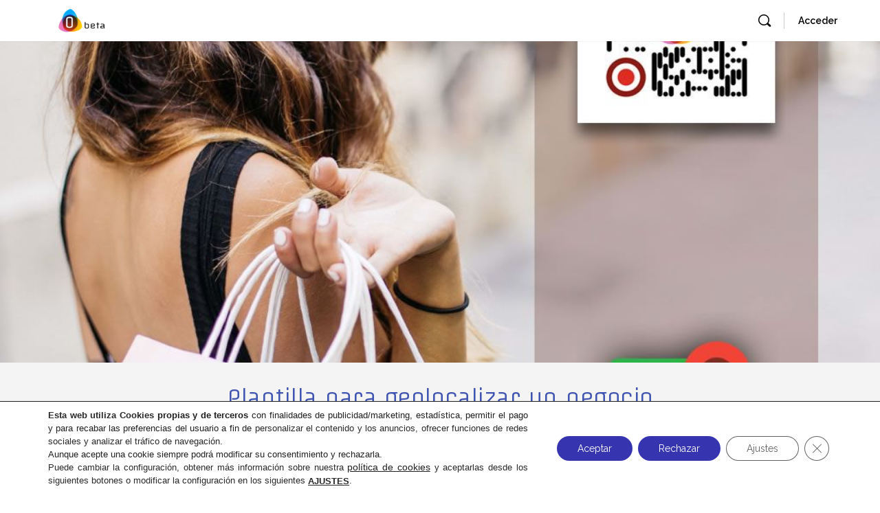

--- FILE ---
content_type: text/html; charset=UTF-8
request_url: https://ohn.es/plantilla-para-geolocalizar-un-negocio
body_size: 29494
content:
<!doctype html>
<html lang="es">
	<head>
		<meta charset="UTF-8">
		<link rel="profile" href="https://gmpg.org/xfn/11">
		<script type="text/html" id="tmpl-bb-link-preview">
<% if ( link_scrapping ) { %>
	<% if ( link_loading ) { %>
		<span class="bb-url-scrapper-loading bb-ajax-loader"><i class="bb-icon-l bb-icon-spinner animate-spin"></i>Loading preview...</span>
	<% } %>
	<% if ( link_success || link_error ) { %>
		<a title="Cancel Preview" href="#" id="bb-close-link-suggestion">Remove Preview</a>
		<div class="bb-link-preview-container">

			<% if ( link_images && link_images.length && link_success && ! link_error && '' !== link_image_index ) { %>
				<div id="bb-url-scrapper-img-holder">
					<div class="bb-link-preview-image">
						<div class="bb-link-preview-image-cover">
							<img src="<%= link_images[link_image_index] %>"/>
						</div>
						<div class="bb-link-preview-icons">
							<%
							if ( link_images.length > 1 ) { %>
								<a data-bp-tooltip-pos="up" data-bp-tooltip="Change image" href="#" class="icon-exchange toolbar-button bp-tooltip" id="icon-exchange"><i class="bb-icon-l bb-icon-exchange"></i></a>
							<% } %>
							<% if ( link_images.length ) { %>
								<a data-bp-tooltip-pos="up" data-bp-tooltip="Remove image" href="#" class="icon-image-slash toolbar-button bp-tooltip" id="bb-link-preview-remove-image"><i class="bb-icon-l bb-icon-image-slash"></i></a>
							<% } %>
							<a data-bp-tooltip-pos="up" data-bp-tooltip="Confirma" class="toolbar-button bp-tooltip" href="#" id="bb-link-preview-select-image">
								<i class="bb-icon-check bb-icon-l"></i>
							</a>
						</div>
					</div>
					<% if ( link_images.length > 1 ) { %>
						<div class="bb-url-thumb-nav">
							<button type="button" id="bb-url-prevPicButton"><span class="bb-icon-l bb-icon-angle-left"></span></button>
							<button type="button" id="bb-url-nextPicButton"><span class="bb-icon-l bb-icon-angle-right"></span></button>
							<div id="bb-url-scrapper-img-count">
								Image <%= link_image_index + 1 %>&nbsp;de&nbsp;<%= link_images.length %>
							</div>
						</div>
					<% } %>
				</div>
			<% } %>

			<% if ( link_success && ! link_error && link_url ) { %>
				<div class="bb-link-preview-info">
					<% var a = document.createElement('a');
						a.href = link_url;
						var hostname = a.hostname;
						var domainName = hostname.replace('www.', '' );
					%>

					<% if ( 'undefined' !== typeof link_title && link_title.trim() && link_description ) { %>
						<p class="bb-link-preview-link-name"><%= domainName %></p>
					<% } %>

					<% if ( link_success && ! link_error ) { %>
						<p class="bb-link-preview-title"><%= link_title %></p>
					<% } %>

					<% if ( link_success && ! link_error ) { %>
						<div class="bb-link-preview-excerpt"><p><%= link_description %></p></div>
					<% } %>
				</div>
			<% } %>
			<% if ( link_error && ! link_success ) { %>
				<div id="bb-url-error" class="bb-url-error"><%= link_error_msg %></div>
			<% } %>
		</div>
	<% } %>
<% } %>
</script>
<meta name='robots' content='index, follow, max-image-preview:large, max-snippet:-1, max-video-preview:-1' />
	<style>img:is([sizes="auto" i], [sizes^="auto," i]) { contain-intrinsic-size: 3000px 1500px }</style>
	
	<!-- This site is optimized with the Yoast SEO plugin v26.1.1 - https://yoast.com/wordpress/plugins/seo/ -->
	<title>Plantilla para geolocalizar un negocio Recursos - Ohn.es</title>
	<meta name="description" content="%" />
	<link rel="canonical" href="https://ohn.es/plantilla-para-geolocalizar-un-negocio" />
	<meta property="og:locale" content="es_ES" />
	<meta property="og:type" content="article" />
	<meta property="og:title" content="Plantilla para geolocalizar un negocio Recursos - Ohn.es" />
	<meta property="og:description" content="%" />
	<meta property="og:url" content="https://ohn.es/plantilla-para-geolocalizar-un-negocio" />
	<meta property="og:site_name" content="Ohn.es" />
	<meta property="article:published_time" content="2021-10-21T12:14:35+00:00" />
	<meta property="article:modified_time" content="2021-10-21T12:16:19+00:00" />
	<meta property="og:image" content="https://ohn.es/wp-content/uploads/2021/10/005-PLANTILLA-HORIZONTAL-GEOLOCALIZACION.jpg" />
	<meta property="og:image:width" content="1024" />
	<meta property="og:image:height" content="768" />
	<meta property="og:image:type" content="image/jpeg" />
	<meta name="author" content="Ohn" />
	<meta name="twitter:card" content="summary_large_image" />
	<meta name="twitter:label1" content="Escrito por" />
	<meta name="twitter:data1" content="Ohn" />
	<meta name="twitter:label2" content="Tiempo de lectura" />
	<meta name="twitter:data2" content="1 minuto" />
	<script type="application/ld+json" class="yoast-schema-graph">{"@context":"https://schema.org","@graph":[{"@type":"Article","@id":"https://ohn.es/plantilla-para-geolocalizar-un-negocio#article","isPartOf":{"@id":"https://ohn.es/plantilla-para-geolocalizar-un-negocio"},"author":{"name":"Ohn","@id":"https://ohn.es/#/schema/person/f1e4a46df64ea8d995c6ec96da2f0d08"},"headline":"Plantilla para geolocalizar un negocio","datePublished":"2021-10-21T12:14:35+00:00","dateModified":"2021-10-21T12:16:19+00:00","mainEntityOfPage":{"@id":"https://ohn.es/plantilla-para-geolocalizar-un-negocio"},"wordCount":71,"publisher":{"@id":"https://ohn.es/#organization"},"image":{"@id":"https://ohn.es/plantilla-para-geolocalizar-un-negocio#primaryimage"},"thumbnailUrl":"https://ohn.es/wp-content/uploads/2021/10/005-PLANTILLA-HORIZONTAL-GEOLOCALIZACION.jpg","articleSection":["Recursos"],"inLanguage":"es"},{"@type":"WebPage","@id":"https://ohn.es/plantilla-para-geolocalizar-un-negocio","url":"https://ohn.es/plantilla-para-geolocalizar-un-negocio","name":"Plantilla para geolocalizar un negocio Recursos - Ohn.es","isPartOf":{"@id":"https://ohn.es/#website"},"primaryImageOfPage":{"@id":"https://ohn.es/plantilla-para-geolocalizar-un-negocio#primaryimage"},"image":{"@id":"https://ohn.es/plantilla-para-geolocalizar-un-negocio#primaryimage"},"thumbnailUrl":"https://ohn.es/wp-content/uploads/2021/10/005-PLANTILLA-HORIZONTAL-GEOLOCALIZACION.jpg","datePublished":"2021-10-21T12:14:35+00:00","dateModified":"2021-10-21T12:16:19+00:00","description":"%","breadcrumb":{"@id":"https://ohn.es/plantilla-para-geolocalizar-un-negocio#breadcrumb"},"inLanguage":"es","potentialAction":[{"@type":"ReadAction","target":["https://ohn.es/plantilla-para-geolocalizar-un-negocio"]}]},{"@type":"ImageObject","inLanguage":"es","@id":"https://ohn.es/plantilla-para-geolocalizar-un-negocio#primaryimage","url":"https://ohn.es/wp-content/uploads/2021/10/005-PLANTILLA-HORIZONTAL-GEOLOCALIZACION.jpg","contentUrl":"https://ohn.es/wp-content/uploads/2021/10/005-PLANTILLA-HORIZONTAL-GEOLOCALIZACION.jpg","width":1024,"height":768},{"@type":"BreadcrumbList","@id":"https://ohn.es/plantilla-para-geolocalizar-un-negocio#breadcrumb","itemListElement":[{"@type":"ListItem","position":1,"name":"Inicio","item":"https://ohn.es/"},{"@type":"ListItem","position":2,"name":"Plantilla para geolocalizar un negocio"}]},{"@type":"WebSite","@id":"https://ohn.es/#website","url":"https://ohn.es/","name":"Ohn.es","description":"Plataforma de Marketing Omnicanal","publisher":{"@id":"https://ohn.es/#organization"},"potentialAction":[{"@type":"SearchAction","target":{"@type":"EntryPoint","urlTemplate":"https://ohn.es/?s={search_term_string}"},"query-input":{"@type":"PropertyValueSpecification","valueRequired":true,"valueName":"search_term_string"}}],"inLanguage":"es"},{"@type":"Organization","@id":"https://ohn.es/#organization","name":"Evoluciona Tu Negocio","url":"https://ohn.es/","logo":{"@type":"ImageObject","inLanguage":"es","@id":"https://ohn.es/#/schema/logo/image/","url":"https://ohn.es/wp-content/uploads/2021/01/logo-76-1.jpg","contentUrl":"https://ohn.es/wp-content/uploads/2021/01/logo-76-1.jpg","width":76,"height":76,"caption":"Evoluciona Tu Negocio"},"image":{"@id":"https://ohn.es/#/schema/logo/image/"}},{"@type":"Person","@id":"https://ohn.es/#/schema/person/f1e4a46df64ea8d995c6ec96da2f0d08","name":"Ohn","image":{"@type":"ImageObject","inLanguage":"es","@id":"https://ohn.es/#/schema/person/image/","url":"https://ohn.es/wp-content/uploads/avatars/56/615312d420dd3-bpthumb.png","contentUrl":"https://ohn.es/wp-content/uploads/avatars/56/615312d420dd3-bpthumb.png","caption":"Ohn"}}]}</script>
	<!-- / Yoast SEO plugin. -->


<link rel='dns-prefetch' href='//fonts.googleapis.com' />
<link rel='preconnect' href='https://fonts.gstatic.com' crossorigin />
<link rel="alternate" type="application/rss+xml" title="Ohn.es &raquo; Feed" href="https://ohn.es/feed" />
<link rel="alternate" type="application/rss+xml" title="Ohn.es &raquo; Feed de los comentarios" href="https://ohn.es/comments/feed" />
<script type="text/javascript">
/* <![CDATA[ */
window._wpemojiSettings = {"baseUrl":"https:\/\/s.w.org\/images\/core\/emoji\/15.0.3\/72x72\/","ext":".png","svgUrl":"https:\/\/s.w.org\/images\/core\/emoji\/15.0.3\/svg\/","svgExt":".svg","source":{"concatemoji":"https:\/\/ohn.es\/wp-includes\/js\/wp-emoji-release.min.js?ver=6.7.4"}};
/*! This file is auto-generated */
!function(i,n){var o,s,e;function c(e){try{var t={supportTests:e,timestamp:(new Date).valueOf()};sessionStorage.setItem(o,JSON.stringify(t))}catch(e){}}function p(e,t,n){e.clearRect(0,0,e.canvas.width,e.canvas.height),e.fillText(t,0,0);var t=new Uint32Array(e.getImageData(0,0,e.canvas.width,e.canvas.height).data),r=(e.clearRect(0,0,e.canvas.width,e.canvas.height),e.fillText(n,0,0),new Uint32Array(e.getImageData(0,0,e.canvas.width,e.canvas.height).data));return t.every(function(e,t){return e===r[t]})}function u(e,t,n){switch(t){case"flag":return n(e,"\ud83c\udff3\ufe0f\u200d\u26a7\ufe0f","\ud83c\udff3\ufe0f\u200b\u26a7\ufe0f")?!1:!n(e,"\ud83c\uddfa\ud83c\uddf3","\ud83c\uddfa\u200b\ud83c\uddf3")&&!n(e,"\ud83c\udff4\udb40\udc67\udb40\udc62\udb40\udc65\udb40\udc6e\udb40\udc67\udb40\udc7f","\ud83c\udff4\u200b\udb40\udc67\u200b\udb40\udc62\u200b\udb40\udc65\u200b\udb40\udc6e\u200b\udb40\udc67\u200b\udb40\udc7f");case"emoji":return!n(e,"\ud83d\udc26\u200d\u2b1b","\ud83d\udc26\u200b\u2b1b")}return!1}function f(e,t,n){var r="undefined"!=typeof WorkerGlobalScope&&self instanceof WorkerGlobalScope?new OffscreenCanvas(300,150):i.createElement("canvas"),a=r.getContext("2d",{willReadFrequently:!0}),o=(a.textBaseline="top",a.font="600 32px Arial",{});return e.forEach(function(e){o[e]=t(a,e,n)}),o}function t(e){var t=i.createElement("script");t.src=e,t.defer=!0,i.head.appendChild(t)}"undefined"!=typeof Promise&&(o="wpEmojiSettingsSupports",s=["flag","emoji"],n.supports={everything:!0,everythingExceptFlag:!0},e=new Promise(function(e){i.addEventListener("DOMContentLoaded",e,{once:!0})}),new Promise(function(t){var n=function(){try{var e=JSON.parse(sessionStorage.getItem(o));if("object"==typeof e&&"number"==typeof e.timestamp&&(new Date).valueOf()<e.timestamp+604800&&"object"==typeof e.supportTests)return e.supportTests}catch(e){}return null}();if(!n){if("undefined"!=typeof Worker&&"undefined"!=typeof OffscreenCanvas&&"undefined"!=typeof URL&&URL.createObjectURL&&"undefined"!=typeof Blob)try{var e="postMessage("+f.toString()+"("+[JSON.stringify(s),u.toString(),p.toString()].join(",")+"));",r=new Blob([e],{type:"text/javascript"}),a=new Worker(URL.createObjectURL(r),{name:"wpTestEmojiSupports"});return void(a.onmessage=function(e){c(n=e.data),a.terminate(),t(n)})}catch(e){}c(n=f(s,u,p))}t(n)}).then(function(e){for(var t in e)n.supports[t]=e[t],n.supports.everything=n.supports.everything&&n.supports[t],"flag"!==t&&(n.supports.everythingExceptFlag=n.supports.everythingExceptFlag&&n.supports[t]);n.supports.everythingExceptFlag=n.supports.everythingExceptFlag&&!n.supports.flag,n.DOMReady=!1,n.readyCallback=function(){n.DOMReady=!0}}).then(function(){return e}).then(function(){var e;n.supports.everything||(n.readyCallback(),(e=n.source||{}).concatemoji?t(e.concatemoji):e.wpemoji&&e.twemoji&&(t(e.twemoji),t(e.wpemoji)))}))}((window,document),window._wpemojiSettings);
/* ]]> */
</script>
<link rel='stylesheet' id='bp-nouveau-icons-map-css' href='https://ohn.es/wp-content/plugins/buddyboss-platform/bp-templates/bp-nouveau/icons/css/icons-map.min.css?ver=2.4.11' type='text/css' media='screen' />
<link rel='stylesheet' id='bp-nouveau-bb-icons-css' href='https://ohn.es/wp-content/plugins/buddyboss-platform/bp-templates/bp-nouveau/icons/css/bb-icons.min.css?ver=1.0.3' type='text/css' media='screen' />
<link rel='stylesheet' id='dashicons-css' href='https://ohn.es/wp-includes/css/dashicons.min.css?ver=6.7.4' type='text/css' media='all' />
<link rel='stylesheet' id='bp-nouveau-css' href='https://ohn.es/wp-content/plugins/buddyboss-platform/bp-templates/bp-nouveau/css/buddypress.min.css?ver=2.4.11' type='text/css' media='screen' />
<style id='bp-nouveau-inline-css' type='text/css'>
.list-wrap .bs-group-cover a:before{ background:unset; }
</style>
<link rel='stylesheet' id='buddyboss_legacy-css' href='https://ohn.es/wp-content/themes/buddyboss-theme/inc/plugins/buddyboss-menu-icons/vendor/kucrut/icon-picker/css/types/buddyboss_legacy.css?ver=1.0' type='text/css' media='all' />
<link rel='stylesheet' id='wp-block-library-css' href='https://ohn.es/wp-includes/css/dist/block-library/style.min.css?ver=6.7.4' type='text/css' media='all' />
<link rel='stylesheet' id='bb_theme_block-buddypanel-style-css-css' href='https://ohn.es/wp-content/themes/buddyboss-theme/blocks/buddypanel/build/style-buddypanel.css?ver=a43481f57c3cc73f6cce06223a569c14' type='text/css' media='all' />
<link rel='stylesheet' id='jet-engine-frontend-css' href='https://ohn.es/wp-content/plugins/jet-engine/assets/css/frontend.css?ver=3.4.1' type='text/css' media='all' />
<style id='classic-theme-styles-inline-css' type='text/css'>
/*! This file is auto-generated */
.wp-block-button__link{color:#fff;background-color:#32373c;border-radius:9999px;box-shadow:none;text-decoration:none;padding:calc(.667em + 2px) calc(1.333em + 2px);font-size:1.125em}.wp-block-file__button{background:#32373c;color:#fff;text-decoration:none}
</style>
<style id='global-styles-inline-css' type='text/css'>
:root{--wp--preset--aspect-ratio--square: 1;--wp--preset--aspect-ratio--4-3: 4/3;--wp--preset--aspect-ratio--3-4: 3/4;--wp--preset--aspect-ratio--3-2: 3/2;--wp--preset--aspect-ratio--2-3: 2/3;--wp--preset--aspect-ratio--16-9: 16/9;--wp--preset--aspect-ratio--9-16: 9/16;--wp--preset--color--black: #000000;--wp--preset--color--cyan-bluish-gray: #abb8c3;--wp--preset--color--white: #ffffff;--wp--preset--color--pale-pink: #f78da7;--wp--preset--color--vivid-red: #cf2e2e;--wp--preset--color--luminous-vivid-orange: #ff6900;--wp--preset--color--luminous-vivid-amber: #fcb900;--wp--preset--color--light-green-cyan: #7bdcb5;--wp--preset--color--vivid-green-cyan: #00d084;--wp--preset--color--pale-cyan-blue: #8ed1fc;--wp--preset--color--vivid-cyan-blue: #0693e3;--wp--preset--color--vivid-purple: #9b51e0;--wp--preset--gradient--vivid-cyan-blue-to-vivid-purple: linear-gradient(135deg,rgba(6,147,227,1) 0%,rgb(155,81,224) 100%);--wp--preset--gradient--light-green-cyan-to-vivid-green-cyan: linear-gradient(135deg,rgb(122,220,180) 0%,rgb(0,208,130) 100%);--wp--preset--gradient--luminous-vivid-amber-to-luminous-vivid-orange: linear-gradient(135deg,rgba(252,185,0,1) 0%,rgba(255,105,0,1) 100%);--wp--preset--gradient--luminous-vivid-orange-to-vivid-red: linear-gradient(135deg,rgba(255,105,0,1) 0%,rgb(207,46,46) 100%);--wp--preset--gradient--very-light-gray-to-cyan-bluish-gray: linear-gradient(135deg,rgb(238,238,238) 0%,rgb(169,184,195) 100%);--wp--preset--gradient--cool-to-warm-spectrum: linear-gradient(135deg,rgb(74,234,220) 0%,rgb(151,120,209) 20%,rgb(207,42,186) 40%,rgb(238,44,130) 60%,rgb(251,105,98) 80%,rgb(254,248,76) 100%);--wp--preset--gradient--blush-light-purple: linear-gradient(135deg,rgb(255,206,236) 0%,rgb(152,150,240) 100%);--wp--preset--gradient--blush-bordeaux: linear-gradient(135deg,rgb(254,205,165) 0%,rgb(254,45,45) 50%,rgb(107,0,62) 100%);--wp--preset--gradient--luminous-dusk: linear-gradient(135deg,rgb(255,203,112) 0%,rgb(199,81,192) 50%,rgb(65,88,208) 100%);--wp--preset--gradient--pale-ocean: linear-gradient(135deg,rgb(255,245,203) 0%,rgb(182,227,212) 50%,rgb(51,167,181) 100%);--wp--preset--gradient--electric-grass: linear-gradient(135deg,rgb(202,248,128) 0%,rgb(113,206,126) 100%);--wp--preset--gradient--midnight: linear-gradient(135deg,rgb(2,3,129) 0%,rgb(40,116,252) 100%);--wp--preset--font-size--small: 13px;--wp--preset--font-size--medium: 20px;--wp--preset--font-size--large: 36px;--wp--preset--font-size--x-large: 42px;--wp--preset--spacing--20: 0.44rem;--wp--preset--spacing--30: 0.67rem;--wp--preset--spacing--40: 1rem;--wp--preset--spacing--50: 1.5rem;--wp--preset--spacing--60: 2.25rem;--wp--preset--spacing--70: 3.38rem;--wp--preset--spacing--80: 5.06rem;--wp--preset--shadow--natural: 6px 6px 9px rgba(0, 0, 0, 0.2);--wp--preset--shadow--deep: 12px 12px 50px rgba(0, 0, 0, 0.4);--wp--preset--shadow--sharp: 6px 6px 0px rgba(0, 0, 0, 0.2);--wp--preset--shadow--outlined: 6px 6px 0px -3px rgba(255, 255, 255, 1), 6px 6px rgba(0, 0, 0, 1);--wp--preset--shadow--crisp: 6px 6px 0px rgba(0, 0, 0, 1);}:where(.is-layout-flex){gap: 0.5em;}:where(.is-layout-grid){gap: 0.5em;}body .is-layout-flex{display: flex;}.is-layout-flex{flex-wrap: wrap;align-items: center;}.is-layout-flex > :is(*, div){margin: 0;}body .is-layout-grid{display: grid;}.is-layout-grid > :is(*, div){margin: 0;}:where(.wp-block-columns.is-layout-flex){gap: 2em;}:where(.wp-block-columns.is-layout-grid){gap: 2em;}:where(.wp-block-post-template.is-layout-flex){gap: 1.25em;}:where(.wp-block-post-template.is-layout-grid){gap: 1.25em;}.has-black-color{color: var(--wp--preset--color--black) !important;}.has-cyan-bluish-gray-color{color: var(--wp--preset--color--cyan-bluish-gray) !important;}.has-white-color{color: var(--wp--preset--color--white) !important;}.has-pale-pink-color{color: var(--wp--preset--color--pale-pink) !important;}.has-vivid-red-color{color: var(--wp--preset--color--vivid-red) !important;}.has-luminous-vivid-orange-color{color: var(--wp--preset--color--luminous-vivid-orange) !important;}.has-luminous-vivid-amber-color{color: var(--wp--preset--color--luminous-vivid-amber) !important;}.has-light-green-cyan-color{color: var(--wp--preset--color--light-green-cyan) !important;}.has-vivid-green-cyan-color{color: var(--wp--preset--color--vivid-green-cyan) !important;}.has-pale-cyan-blue-color{color: var(--wp--preset--color--pale-cyan-blue) !important;}.has-vivid-cyan-blue-color{color: var(--wp--preset--color--vivid-cyan-blue) !important;}.has-vivid-purple-color{color: var(--wp--preset--color--vivid-purple) !important;}.has-black-background-color{background-color: var(--wp--preset--color--black) !important;}.has-cyan-bluish-gray-background-color{background-color: var(--wp--preset--color--cyan-bluish-gray) !important;}.has-white-background-color{background-color: var(--wp--preset--color--white) !important;}.has-pale-pink-background-color{background-color: var(--wp--preset--color--pale-pink) !important;}.has-vivid-red-background-color{background-color: var(--wp--preset--color--vivid-red) !important;}.has-luminous-vivid-orange-background-color{background-color: var(--wp--preset--color--luminous-vivid-orange) !important;}.has-luminous-vivid-amber-background-color{background-color: var(--wp--preset--color--luminous-vivid-amber) !important;}.has-light-green-cyan-background-color{background-color: var(--wp--preset--color--light-green-cyan) !important;}.has-vivid-green-cyan-background-color{background-color: var(--wp--preset--color--vivid-green-cyan) !important;}.has-pale-cyan-blue-background-color{background-color: var(--wp--preset--color--pale-cyan-blue) !important;}.has-vivid-cyan-blue-background-color{background-color: var(--wp--preset--color--vivid-cyan-blue) !important;}.has-vivid-purple-background-color{background-color: var(--wp--preset--color--vivid-purple) !important;}.has-black-border-color{border-color: var(--wp--preset--color--black) !important;}.has-cyan-bluish-gray-border-color{border-color: var(--wp--preset--color--cyan-bluish-gray) !important;}.has-white-border-color{border-color: var(--wp--preset--color--white) !important;}.has-pale-pink-border-color{border-color: var(--wp--preset--color--pale-pink) !important;}.has-vivid-red-border-color{border-color: var(--wp--preset--color--vivid-red) !important;}.has-luminous-vivid-orange-border-color{border-color: var(--wp--preset--color--luminous-vivid-orange) !important;}.has-luminous-vivid-amber-border-color{border-color: var(--wp--preset--color--luminous-vivid-amber) !important;}.has-light-green-cyan-border-color{border-color: var(--wp--preset--color--light-green-cyan) !important;}.has-vivid-green-cyan-border-color{border-color: var(--wp--preset--color--vivid-green-cyan) !important;}.has-pale-cyan-blue-border-color{border-color: var(--wp--preset--color--pale-cyan-blue) !important;}.has-vivid-cyan-blue-border-color{border-color: var(--wp--preset--color--vivid-cyan-blue) !important;}.has-vivid-purple-border-color{border-color: var(--wp--preset--color--vivid-purple) !important;}.has-vivid-cyan-blue-to-vivid-purple-gradient-background{background: var(--wp--preset--gradient--vivid-cyan-blue-to-vivid-purple) !important;}.has-light-green-cyan-to-vivid-green-cyan-gradient-background{background: var(--wp--preset--gradient--light-green-cyan-to-vivid-green-cyan) !important;}.has-luminous-vivid-amber-to-luminous-vivid-orange-gradient-background{background: var(--wp--preset--gradient--luminous-vivid-amber-to-luminous-vivid-orange) !important;}.has-luminous-vivid-orange-to-vivid-red-gradient-background{background: var(--wp--preset--gradient--luminous-vivid-orange-to-vivid-red) !important;}.has-very-light-gray-to-cyan-bluish-gray-gradient-background{background: var(--wp--preset--gradient--very-light-gray-to-cyan-bluish-gray) !important;}.has-cool-to-warm-spectrum-gradient-background{background: var(--wp--preset--gradient--cool-to-warm-spectrum) !important;}.has-blush-light-purple-gradient-background{background: var(--wp--preset--gradient--blush-light-purple) !important;}.has-blush-bordeaux-gradient-background{background: var(--wp--preset--gradient--blush-bordeaux) !important;}.has-luminous-dusk-gradient-background{background: var(--wp--preset--gradient--luminous-dusk) !important;}.has-pale-ocean-gradient-background{background: var(--wp--preset--gradient--pale-ocean) !important;}.has-electric-grass-gradient-background{background: var(--wp--preset--gradient--electric-grass) !important;}.has-midnight-gradient-background{background: var(--wp--preset--gradient--midnight) !important;}.has-small-font-size{font-size: var(--wp--preset--font-size--small) !important;}.has-medium-font-size{font-size: var(--wp--preset--font-size--medium) !important;}.has-large-font-size{font-size: var(--wp--preset--font-size--large) !important;}.has-x-large-font-size{font-size: var(--wp--preset--font-size--x-large) !important;}
:where(.wp-block-post-template.is-layout-flex){gap: 1.25em;}:where(.wp-block-post-template.is-layout-grid){gap: 1.25em;}
:where(.wp-block-columns.is-layout-flex){gap: 2em;}:where(.wp-block-columns.is-layout-grid){gap: 2em;}
:root :where(.wp-block-pullquote){font-size: 1.5em;line-height: 1.6;}
</style>
<link rel='stylesheet' id='bs-shortener-css' href='https://ohn.es/wp-content/plugins/bs-shortener/assets/public/css/shortener-public.css?ver=2.1.2' type='text/css' media='all' />
<link rel='stylesheet' id='snackbar-css' href='https://ohn.es/wp-content/plugins/bs-shortener/assets/public/css/snackbar.min.css?ver=0.1.14' type='text/css' media='all' />
<link rel='stylesheet' id='jquery-confirm-css' href='https://ohn.es/wp-content/plugins/bs-shortener/assets/public/css/jquery-confirm.min.css?ver=3.3.4' type='text/css' media='all' />
<link rel='stylesheet' id='bb-pro-enqueue-scripts-css' href='https://ohn.es/wp-content/plugins/buddyboss-platform-pro/assets/css/index.min.css?ver=2.4.20' type='text/css' media='all' />
<link rel='stylesheet' id='bb-access-control-css' href='https://ohn.es/wp-content/plugins/buddyboss-platform-pro/includes/access-control/assets/css/bb-access-control.min.css?ver=2.4.20' type='text/css' media='all' />
<link rel='stylesheet' id='parent-style-css' href='https://ohn.es/wp-content/themes/buddyboss-theme/style.css?ver=6.7.4' type='text/css' media='all' />
<link rel='stylesheet' id='child-style-css' href='https://ohn.es/wp-content/themes/buddyboss-child/style.css?ver=6.7.4' type='text/css' media='all' />
<link rel='stylesheet' id='elementor-icons-css' href='https://ohn.es/wp-content/plugins/elementor/assets/lib/eicons/css/elementor-icons.min.css?ver=5.29.0' type='text/css' media='all' />
<link rel='stylesheet' id='elementor-frontend-css' href='https://ohn.es/wp-content/plugins/elementor/assets/css/frontend.min.css?ver=3.20.3' type='text/css' media='all' />
<link rel='stylesheet' id='swiper-css' href='https://ohn.es/wp-content/plugins/elementor/assets/lib/swiper/v8/css/swiper.min.css?ver=8.4.5' type='text/css' media='all' />
<link rel='stylesheet' id='elementor-post-27873-css' href='https://ohn.es/wp-content/uploads/elementor/css/post-27873.css?ver=1712332405' type='text/css' media='all' />
<link rel='stylesheet' id='elementor-pro-css' href='https://ohn.es/wp-content/plugins/elementor-pro/assets/css/frontend.min.css?ver=3.20.2' type='text/css' media='all' />
<link rel='stylesheet' id='font-awesome-5-all-css' href='https://ohn.es/wp-content/plugins/elementor/assets/lib/font-awesome/css/all.min.css?ver=3.20.3' type='text/css' media='all' />
<link rel='stylesheet' id='font-awesome-4-shim-css' href='https://ohn.es/wp-content/plugins/elementor/assets/lib/font-awesome/css/v4-shims.min.css?ver=3.20.3' type='text/css' media='all' />
<link rel='stylesheet' id='elementor-post-28280-css' href='https://ohn.es/wp-content/uploads/elementor/css/post-28280.css?ver=1712332405' type='text/css' media='all' />
<link rel='stylesheet' id='bp-zoom-css' href='https://ohn.es/wp-content/plugins/buddyboss-platform-pro/includes/integrations/zoom/assets/css/bp-zoom.min.css?ver=2.4.20' type='text/css' media='all' />
<link rel='stylesheet' id='buddyboss-theme-magnific-popup-css-css' href='https://ohn.es/wp-content/themes/buddyboss-theme/assets/css/vendors/magnific-popup.min.css?ver=2.4.20' type='text/css' media='all' />
<link rel='stylesheet' id='buddyboss-theme-select2-css-css' href='https://ohn.es/wp-content/themes/buddyboss-theme/assets/css/vendors/select2.min.css?ver=2.4.20' type='text/css' media='all' />
<link rel='stylesheet' id='buddyboss-theme-css-css' href='https://ohn.es/wp-content/themes/buddyboss-theme/assets/css/theme.min.css?ver=2.4.20' type='text/css' media='all' />
<link rel='stylesheet' id='buddyboss-theme-template-css' href='https://ohn.es/wp-content/themes/buddyboss-theme/assets/css/template-v2.min.css?ver=2.4.20' type='text/css' media='all' />
<link rel='stylesheet' id='buddyboss-theme-buddypress-css' href='https://ohn.es/wp-content/themes/buddyboss-theme/assets/css/buddypress.min.css?ver=2.4.20' type='text/css' media='all' />
<link rel='stylesheet' id='buddyboss-theme-elementor-css' href='https://ohn.es/wp-content/themes/buddyboss-theme/assets/css/elementor.min.css?ver=2.4.20' type='text/css' media='all' />
<link rel='stylesheet' id='buddyboss-theme-plugins-css' href='https://ohn.es/wp-content/themes/buddyboss-theme/assets/css/plugins.min.css?ver=2.4.20' type='text/css' media='all' />
<link rel="preload" as="style" href="https://fonts.googleapis.com/css?family=Raleway:700,400,600%7COffside:400&#038;subset=latin&#038;display=swap&#038;ver=1660389453" /><link rel="stylesheet" href="https://fonts.googleapis.com/css?family=Raleway:700,400,600%7COffside:400&#038;subset=latin&#038;display=swap&#038;ver=1660389453" media="print" onload="this.media='all'"><noscript><link rel="stylesheet" href="https://fonts.googleapis.com/css?family=Raleway:700,400,600%7COffside:400&#038;subset=latin&#038;display=swap&#038;ver=1660389453" /></noscript><link rel='stylesheet' id='moove_gdpr_frontend-css' href='https://ohn.es/wp-content/plugins/gdpr-cookie-compliance/dist/styles/gdpr-main-nf.css?ver=5.0.9' type='text/css' media='all' />
<style id='moove_gdpr_frontend-inline-css' type='text/css'>
				#moove_gdpr_cookie_modal .moove-gdpr-modal-content .moove-gdpr-tab-main h3.tab-title, 
				#moove_gdpr_cookie_modal .moove-gdpr-modal-content .moove-gdpr-tab-main span.tab-title,
				#moove_gdpr_cookie_modal .moove-gdpr-modal-content .moove-gdpr-modal-left-content #moove-gdpr-menu li a, 
				#moove_gdpr_cookie_modal .moove-gdpr-modal-content .moove-gdpr-modal-left-content #moove-gdpr-menu li button,
				#moove_gdpr_cookie_modal .moove-gdpr-modal-content .moove-gdpr-modal-left-content .moove-gdpr-branding-cnt a,
				#moove_gdpr_cookie_modal .moove-gdpr-modal-content .moove-gdpr-modal-footer-content .moove-gdpr-button-holder a.mgbutton, 
				#moove_gdpr_cookie_modal .moove-gdpr-modal-content .moove-gdpr-modal-footer-content .moove-gdpr-button-holder button.mgbutton,
				#moove_gdpr_cookie_modal .cookie-switch .cookie-slider:after, 
				#moove_gdpr_cookie_modal .cookie-switch .slider:after, 
				#moove_gdpr_cookie_modal .switch .cookie-slider:after, 
				#moove_gdpr_cookie_modal .switch .slider:after,
				#moove_gdpr_cookie_info_bar .moove-gdpr-info-bar-container .moove-gdpr-info-bar-content p, 
				#moove_gdpr_cookie_info_bar .moove-gdpr-info-bar-container .moove-gdpr-info-bar-content p a,
				#moove_gdpr_cookie_info_bar .moove-gdpr-info-bar-container .moove-gdpr-info-bar-content a.mgbutton, 
				#moove_gdpr_cookie_info_bar .moove-gdpr-info-bar-container .moove-gdpr-info-bar-content button.mgbutton,
				#moove_gdpr_cookie_modal .moove-gdpr-modal-content .moove-gdpr-tab-main .moove-gdpr-tab-main-content h1, 
				#moove_gdpr_cookie_modal .moove-gdpr-modal-content .moove-gdpr-tab-main .moove-gdpr-tab-main-content h2, 
				#moove_gdpr_cookie_modal .moove-gdpr-modal-content .moove-gdpr-tab-main .moove-gdpr-tab-main-content h3, 
				#moove_gdpr_cookie_modal .moove-gdpr-modal-content .moove-gdpr-tab-main .moove-gdpr-tab-main-content h4, 
				#moove_gdpr_cookie_modal .moove-gdpr-modal-content .moove-gdpr-tab-main .moove-gdpr-tab-main-content h5, 
				#moove_gdpr_cookie_modal .moove-gdpr-modal-content .moove-gdpr-tab-main .moove-gdpr-tab-main-content h6,
				#moove_gdpr_cookie_modal .moove-gdpr-modal-content.moove_gdpr_modal_theme_v2 .moove-gdpr-modal-title .tab-title,
				#moove_gdpr_cookie_modal .moove-gdpr-modal-content.moove_gdpr_modal_theme_v2 .moove-gdpr-tab-main h3.tab-title, 
				#moove_gdpr_cookie_modal .moove-gdpr-modal-content.moove_gdpr_modal_theme_v2 .moove-gdpr-tab-main span.tab-title,
				#moove_gdpr_cookie_modal .moove-gdpr-modal-content.moove_gdpr_modal_theme_v2 .moove-gdpr-branding-cnt a {
					font-weight: inherit				}
			#moove_gdpr_cookie_modal,#moove_gdpr_cookie_info_bar,.gdpr_cookie_settings_shortcode_content{font-family:inherit}#moove_gdpr_save_popup_settings_button{background-color:#373737;color:#fff}#moove_gdpr_save_popup_settings_button:hover{background-color:#000}#moove_gdpr_cookie_info_bar .moove-gdpr-info-bar-container .moove-gdpr-info-bar-content a.mgbutton,#moove_gdpr_cookie_info_bar .moove-gdpr-info-bar-container .moove-gdpr-info-bar-content button.mgbutton{background-color:#3634ae}#moove_gdpr_cookie_modal .moove-gdpr-modal-content .moove-gdpr-modal-footer-content .moove-gdpr-button-holder a.mgbutton,#moove_gdpr_cookie_modal .moove-gdpr-modal-content .moove-gdpr-modal-footer-content .moove-gdpr-button-holder button.mgbutton,.gdpr_cookie_settings_shortcode_content .gdpr-shr-button.button-green{background-color:#3634ae;border-color:#3634ae}#moove_gdpr_cookie_modal .moove-gdpr-modal-content .moove-gdpr-modal-footer-content .moove-gdpr-button-holder a.mgbutton:hover,#moove_gdpr_cookie_modal .moove-gdpr-modal-content .moove-gdpr-modal-footer-content .moove-gdpr-button-holder button.mgbutton:hover,.gdpr_cookie_settings_shortcode_content .gdpr-shr-button.button-green:hover{background-color:#fff;color:#3634ae}#moove_gdpr_cookie_modal .moove-gdpr-modal-content .moove-gdpr-modal-close i,#moove_gdpr_cookie_modal .moove-gdpr-modal-content .moove-gdpr-modal-close span.gdpr-icon{background-color:#3634ae;border:1px solid #3634ae}#moove_gdpr_cookie_info_bar span.moove-gdpr-infobar-allow-all.focus-g,#moove_gdpr_cookie_info_bar span.moove-gdpr-infobar-allow-all:focus,#moove_gdpr_cookie_info_bar button.moove-gdpr-infobar-allow-all.focus-g,#moove_gdpr_cookie_info_bar button.moove-gdpr-infobar-allow-all:focus,#moove_gdpr_cookie_info_bar span.moove-gdpr-infobar-reject-btn.focus-g,#moove_gdpr_cookie_info_bar span.moove-gdpr-infobar-reject-btn:focus,#moove_gdpr_cookie_info_bar button.moove-gdpr-infobar-reject-btn.focus-g,#moove_gdpr_cookie_info_bar button.moove-gdpr-infobar-reject-btn:focus,#moove_gdpr_cookie_info_bar span.change-settings-button.focus-g,#moove_gdpr_cookie_info_bar span.change-settings-button:focus,#moove_gdpr_cookie_info_bar button.change-settings-button.focus-g,#moove_gdpr_cookie_info_bar button.change-settings-button:focus{-webkit-box-shadow:0 0 1px 3px #3634ae;-moz-box-shadow:0 0 1px 3px #3634ae;box-shadow:0 0 1px 3px #3634ae}#moove_gdpr_cookie_modal .moove-gdpr-modal-content .moove-gdpr-modal-close i:hover,#moove_gdpr_cookie_modal .moove-gdpr-modal-content .moove-gdpr-modal-close span.gdpr-icon:hover,#moove_gdpr_cookie_info_bar span[data-href]>u.change-settings-button{color:#3634ae}#moove_gdpr_cookie_modal .moove-gdpr-modal-content .moove-gdpr-modal-left-content #moove-gdpr-menu li.menu-item-selected a span.gdpr-icon,#moove_gdpr_cookie_modal .moove-gdpr-modal-content .moove-gdpr-modal-left-content #moove-gdpr-menu li.menu-item-selected button span.gdpr-icon{color:inherit}#moove_gdpr_cookie_modal .moove-gdpr-modal-content .moove-gdpr-modal-left-content #moove-gdpr-menu li a span.gdpr-icon,#moove_gdpr_cookie_modal .moove-gdpr-modal-content .moove-gdpr-modal-left-content #moove-gdpr-menu li button span.gdpr-icon{color:inherit}#moove_gdpr_cookie_modal .gdpr-acc-link{line-height:0;font-size:0;color:transparent;position:absolute}#moove_gdpr_cookie_modal .moove-gdpr-modal-content .moove-gdpr-modal-close:hover i,#moove_gdpr_cookie_modal .moove-gdpr-modal-content .moove-gdpr-modal-left-content #moove-gdpr-menu li a,#moove_gdpr_cookie_modal .moove-gdpr-modal-content .moove-gdpr-modal-left-content #moove-gdpr-menu li button,#moove_gdpr_cookie_modal .moove-gdpr-modal-content .moove-gdpr-modal-left-content #moove-gdpr-menu li button i,#moove_gdpr_cookie_modal .moove-gdpr-modal-content .moove-gdpr-modal-left-content #moove-gdpr-menu li a i,#moove_gdpr_cookie_modal .moove-gdpr-modal-content .moove-gdpr-tab-main .moove-gdpr-tab-main-content a:hover,#moove_gdpr_cookie_info_bar.moove-gdpr-dark-scheme .moove-gdpr-info-bar-container .moove-gdpr-info-bar-content a.mgbutton:hover,#moove_gdpr_cookie_info_bar.moove-gdpr-dark-scheme .moove-gdpr-info-bar-container .moove-gdpr-info-bar-content button.mgbutton:hover,#moove_gdpr_cookie_info_bar.moove-gdpr-dark-scheme .moove-gdpr-info-bar-container .moove-gdpr-info-bar-content a:hover,#moove_gdpr_cookie_info_bar.moove-gdpr-dark-scheme .moove-gdpr-info-bar-container .moove-gdpr-info-bar-content button:hover,#moove_gdpr_cookie_info_bar.moove-gdpr-dark-scheme .moove-gdpr-info-bar-container .moove-gdpr-info-bar-content span.change-settings-button:hover,#moove_gdpr_cookie_info_bar.moove-gdpr-dark-scheme .moove-gdpr-info-bar-container .moove-gdpr-info-bar-content button.change-settings-button:hover,#moove_gdpr_cookie_info_bar.moove-gdpr-dark-scheme .moove-gdpr-info-bar-container .moove-gdpr-info-bar-content u.change-settings-button:hover,#moove_gdpr_cookie_info_bar span[data-href]>u.change-settings-button,#moove_gdpr_cookie_info_bar.moove-gdpr-dark-scheme .moove-gdpr-info-bar-container .moove-gdpr-info-bar-content a.mgbutton.focus-g,#moove_gdpr_cookie_info_bar.moove-gdpr-dark-scheme .moove-gdpr-info-bar-container .moove-gdpr-info-bar-content button.mgbutton.focus-g,#moove_gdpr_cookie_info_bar.moove-gdpr-dark-scheme .moove-gdpr-info-bar-container .moove-gdpr-info-bar-content a.focus-g,#moove_gdpr_cookie_info_bar.moove-gdpr-dark-scheme .moove-gdpr-info-bar-container .moove-gdpr-info-bar-content button.focus-g,#moove_gdpr_cookie_info_bar.moove-gdpr-dark-scheme .moove-gdpr-info-bar-container .moove-gdpr-info-bar-content a.mgbutton:focus,#moove_gdpr_cookie_info_bar.moove-gdpr-dark-scheme .moove-gdpr-info-bar-container .moove-gdpr-info-bar-content button.mgbutton:focus,#moove_gdpr_cookie_info_bar.moove-gdpr-dark-scheme .moove-gdpr-info-bar-container .moove-gdpr-info-bar-content a:focus,#moove_gdpr_cookie_info_bar.moove-gdpr-dark-scheme .moove-gdpr-info-bar-container .moove-gdpr-info-bar-content button:focus,#moove_gdpr_cookie_info_bar.moove-gdpr-dark-scheme .moove-gdpr-info-bar-container .moove-gdpr-info-bar-content span.change-settings-button.focus-g,span.change-settings-button:focus,button.change-settings-button.focus-g,button.change-settings-button:focus,#moove_gdpr_cookie_info_bar.moove-gdpr-dark-scheme .moove-gdpr-info-bar-container .moove-gdpr-info-bar-content u.change-settings-button.focus-g,#moove_gdpr_cookie_info_bar.moove-gdpr-dark-scheme .moove-gdpr-info-bar-container .moove-gdpr-info-bar-content u.change-settings-button:focus{color:#3634ae}#moove_gdpr_cookie_modal .moove-gdpr-branding.focus-g span,#moove_gdpr_cookie_modal .moove-gdpr-modal-content .moove-gdpr-tab-main a.focus-g,#moove_gdpr_cookie_modal .moove-gdpr-modal-content .moove-gdpr-tab-main .gdpr-cd-details-toggle.focus-g{color:#3634ae}#moove_gdpr_cookie_modal.gdpr_lightbox-hide{display:none}
</style>
<link rel='stylesheet' id='google-fonts-1-css' href='https://fonts.googleapis.com/css?family=Roboto%3A100%2C100italic%2C200%2C200italic%2C300%2C300italic%2C400%2C400italic%2C500%2C500italic%2C600%2C600italic%2C700%2C700italic%2C800%2C800italic%2C900%2C900italic%7CRoboto+Slab%3A100%2C100italic%2C200%2C200italic%2C300%2C300italic%2C400%2C400italic%2C500%2C500italic%2C600%2C600italic%2C700%2C700italic%2C800%2C800italic%2C900%2C900italic&#038;display=auto&#038;ver=6.7.4' type='text/css' media='all' />
<link rel='stylesheet' id='elementor-icons-shared-0-css' href='https://ohn.es/wp-content/plugins/elementor/assets/lib/font-awesome/css/fontawesome.min.css?ver=5.15.3' type='text/css' media='all' />
<link rel='stylesheet' id='elementor-icons-fa-solid-css' href='https://ohn.es/wp-content/plugins/elementor/assets/lib/font-awesome/css/solid.min.css?ver=5.15.3' type='text/css' media='all' />
<link rel='stylesheet' id='elementor-icons-fa-brands-css' href='https://ohn.es/wp-content/plugins/elementor/assets/lib/font-awesome/css/brands.min.css?ver=5.15.3' type='text/css' media='all' />
<link rel="preconnect" href="https://fonts.gstatic.com/" crossorigin><script type="text/javascript" src="https://ohn.es/wp-includes/js/jquery/jquery.min.js?ver=3.7.1" id="jquery-core-js"></script>
<script type="text/javascript" src="https://ohn.es/wp-includes/js/jquery/jquery-migrate.min.js?ver=3.4.1" id="jquery-migrate-js"></script>
<script type="text/javascript" src="https://ohn.es/wp-content/plugins/buddyboss-platform/bp-core/js/widget-members.min.js?ver=2.4.11" id="bp-widget-members-js"></script>
<script type="text/javascript" src="https://ohn.es/wp-content/plugins/buddyboss-platform/bp-core/js/jquery-query.min.js?ver=2.4.11" id="bp-jquery-query-js"></script>
<script type="text/javascript" src="https://ohn.es/wp-content/plugins/buddyboss-platform/bp-core/js/vendor/jquery-cookie.min.js?ver=2.4.11" id="bp-jquery-cookie-js"></script>
<script type="text/javascript" src="https://ohn.es/wp-content/plugins/buddyboss-platform/bp-core/js/vendor/jquery-scroll-to.min.js?ver=2.4.11" id="bp-jquery-scroll-to-js"></script>
<script type="text/javascript" src="https://ohn.es/wp-content/plugins/elementor/assets/lib/font-awesome/js/v4-shims.min.js?ver=3.20.3" id="font-awesome-4-shim-js"></script>
<link rel="https://api.w.org/" href="https://ohn.es/wp-json/" /><link rel="alternate" title="JSON" type="application/json" href="https://ohn.es/wp-json/wp/v2/posts/43501" /><link rel="EditURI" type="application/rsd+xml" title="RSD" href="https://ohn.es/xmlrpc.php?rsd" />
<link rel='shortlink' href='https://ohn.es/?p=43501' />
<link rel="alternate" title="oEmbed (JSON)" type="application/json+oembed" href="https://ohn.es/wp-json/oembed/1.0/embed?url=https%3A%2F%2Fohn.es%2Fplantilla-para-geolocalizar-un-negocio" />
<link rel="alternate" title="oEmbed (XML)" type="text/xml+oembed" href="https://ohn.es/wp-json/oembed/1.0/embed?url=https%3A%2F%2Fohn.es%2Fplantilla-para-geolocalizar-un-negocio&#038;format=xml" />

	<script>var ajaxurl = 'https://ohn.es/wp-admin/admin-ajax.php';</script>

	<meta name="framework" content="Redux 4.3.1" /><meta name="viewport" content="width=device-width, initial-scale=1.0, maximum-scale=1.0, user-scalable=0" /><meta name="generator" content="Elementor 3.20.3; features: e_optimized_assets_loading, additional_custom_breakpoints, block_editor_assets_optimize, e_image_loading_optimization; settings: css_print_method-external, google_font-enabled, font_display-auto">
<link rel="icon" href="https://ohn.es/wp-content/uploads/2021/08/cropped-logo-512-32x32.png" sizes="32x32" />
<link rel="icon" href="https://ohn.es/wp-content/uploads/2021/08/cropped-logo-512-192x192.png" sizes="192x192" />
<link rel="apple-touch-icon" href="https://ohn.es/wp-content/uploads/2021/08/cropped-logo-512-180x180.png" />
<meta name="msapplication-TileImage" content="https://ohn.es/wp-content/uploads/2021/08/cropped-logo-512-270x270.png" />
<style id="buddyboss_theme-style">:root{--bb-primary-color:#4054b2;--bb-primary-color-rgb:64, 84, 178;--bb-body-background-color:#f4f4f4;--bb-body-background-color-rgb:244, 244, 244;--bb-content-background-color:#ffffff;--bb-content-alternate-background-color:#fbfbfc;--bb-content-border-color:#e7e9ec;--bb-content-border-color-rgb:231, 233, 236;--bb-cover-image-background-color:#606060;--bb-headings-color:#4054b2;--bb-headings-color-rgb:64, 84, 178;--bb-body-text-color:#444444;--bb-body-text-color-rgb:68, 68, 68;--bb-alternate-text-color:#727272;--bb-alternate-text-color-rgb:114, 114, 114;--bb-primary-button-background-regular:#385DFF;--bb-primary-button-background-hover:#1E42DD;--bb-primary-button-border-regular:#385DFF;--bb-primary-button-border-hover:#1E42DD;--bb-primary-button-text-regular:#ffffff;--bb-primary-button-text-regular-rgb:255, 255, 255;--bb-primary-button-text-hover:#ffffff;--bb-primary-button-text-hover-rgb:255, 255, 255;--bb-secondary-button-background-regular:#F2F4F5;--bb-secondary-button-background-hover:#385DFF;--bb-secondary-button-border-regular:#F2F4F5;--bb-secondary-button-border-hover:#385DFF;--bb-secondary-button-text-regular:#1E2132;--bb-secondary-button-text-hover:#FFFFFF;--bb-header-background:#ffffff;--bb-header-alternate-background:#F2F4F5;--bb-header-links:#000000;--bb-header-links-hover:#4054b2;--bb-header-mobile-logo-size:150px;--bb-header-height:60px;--bb-sidenav-background:#f4f4f4;--bb-sidenav-text-regular:#141111;--bb-sidenav-text-hover:#141111;--bb-sidenav-text-active:#f4f4f4;--bb-sidenav-menu-background-color-regular:#f4f4f4;--bb-sidenav-menu-background-color-hover:#F2F4F5;--bb-sidenav-menu-background-color-active:#4054b2;--bb-sidenav-count-text-color-regular:#141111;--bb-sidenav-count-text-color-hover:#f4f4f4;--bb-sidenav-count-text-color-active:#4054b2;--bb-sidenav-count-background-color-regular:#F2F4F5;--bb-sidenav-count-background-color-hover:#4054b2;--bb-sidenav-count-background-color-active:#f4f4f4;--bb-footer-background:#f4f4f4;--bb-footer-widget-background:#f4f4f4;--bb-footer-text-color:#5A5A5A;--bb-footer-menu-link-color-regular:#5A5A5A;--bb-footer-menu-link-color-hover:#385DFF;--bb-footer-menu-link-color-active:#1E2132;--bb-admin-screen-bgr-color:#fafbfd;--bb-admin-screen-txt-color:#303030;--bb-login-register-link-color-regular:#5A5A5A;--bb-login-register-link-color-hover:#1E42DD;--bb-login-register-button-background-color-regular:#385DFF;--bb-login-register-button-background-color-hover:#1E42DD;--bb-login-register-button-border-color-regular:#385DFF;--bb-login-register-button-border-color-hover:#1E42DD;--bb-login-register-button-text-color-regular:#FFFFFF;--bb-login-register-button-text-color-hover:#FFFFFF;--bb-label-background-color:#D7DFFF;--bb-label-text-color:#385DFF;--bb-tooltip-background:#353535;--bb-tooltip-background-rgb:53, 53, 53;--bb-tooltip-color:#ffffff;--bb-default-notice-color:#00afff;--bb-default-notice-color-rgb:0, 175, 255;--bb-success-color:#1cd991;--bb-success-color-rgb:28, 217, 145;--bb-warning-color:#f7ba45;--bb-warning-color-rgb:247, 186, 69;--bb-danger-color:#ef3e46;--bb-danger-color-rgb:239, 62, 70;--bb-login-custom-heading-color:#FFFFFF;--bb-button-radius:100px;--bb-block-radius:10px;--bb-block-radius-inner:6px;--bb-input-radius:6px;--bb-label-type-radius:6px;--bb-checkbox-radius:5.4px;}.bb-style-primary-bgr-color {background-color:#4054b2;}.bb-style-border-radius {border-radius:100px;}#site-logo .site-title img {max-height:inherit;}.site-header-container .site-branding {min-width:150px;}#site-logo .site-title .bb-logo img,#site-logo .site-title img.bb-logo,.buddypanel .site-title img {width:150px;}.site-title img.bb-mobile-logo {width:150px;}.footer-logo img {max-width:152px;}.site-header-container #site-logo .bb-logo img,.site-header-container #site-logo .site-title img.bb-logo,.site-title img.bb-mobile-logo {max-height:60px}.sticky-header .site-header {position:fixed;z-index:610;width:100%;}.sticky-header .bp-search-ac-header {position:fixed;}.sticky-header .site-content,body.buddypress.sticky-header .site-content,.bb-buddypanel.sticky-header .site-content,.single-sfwd-quiz.bb-buddypanel.sticky-header .site-content,.single-sfwd-lessons.bb-buddypanel.sticky-header .site-content,.single-sfwd-topic.bb-buddypanel.sticky-header .site-content {padding-top:60px}.sticky-header .site-content {min-height:85vh;}.site-header .site-header-container,.header-search-wrap,.header-search-wrap input.search-field,.header-search-wrap form.search-form {height:60px;}.sticky-header .bp-feedback.bp-sitewide-notice {top:60px;}@media screen and (max-width:767px) {.bb-mobile-header {height:60px;}#learndash-content .lms-topic-sidebar-wrapper {width:100%;}#learndash-content .lms-topic-sidebar-wrapper .lms-topic-sidebar-data {width:100%;height:calc(90vh - 60px);max-width:350px;}}[data-balloon]:before,[data-bp-tooltip]:before {background:no-repeat url("data:image/svg+xml;charset=utf-8,%3Csvg%20xmlns%3D%22http://www.w3.org/2000/svg%22%20width%3D%2236px%22%20height%3D%2212px%22%3E%3Cpath%20fill%3D%22rgba( 53,53,53,0.95 )%22%20transform%3D%22rotate(0)%22%20d%3D%22M2.658,0.000%20C-13.615,0.000%2050.938,0.000%2034.662,0.000%20C28.662,0.000%2023.035,12.002%2018.660,12.002%20C14.285,12.002%208.594,0.000%202.658,0.000%20Z%22/%3E%3C/svg%3E");background-size:100% auto;}[data-balloon][data-balloon-pos='right']:before {background:no-repeat url("data:image/svg+xml;charset=utf-8,%3Csvg%20xmlns%3D%22http://www.w3.org/2000/svg%22%20width%3D%2212px%22%20height%3D%2236px%22%3E%3Cpath%20fill%3D%22rgba( 53,53,53,0.95 )%22%20transform%3D%22rotate(90 6 6)%22%20d%3D%22M2.658,0.000%20C-13.615,0.000%2050.938,0.000%2034.662,0.000%20C28.662,0.000%2023.035,12.002%2018.660,12.002%20C14.285,12.002%208.594,0.000%202.658,0.000%20Z%22/%3E%3C/svg%3E");background-size:100% auto;}[data-balloon][data-balloon-pos='left']:before {background:no-repeat url("data:image/svg+xml;charset=utf-8,%3Csvg%20xmlns%3D%22http://www.w3.org/2000/svg%22%20width%3D%2212px%22%20height%3D%2236px%22%3E%3Cpath%20fill%3D%22rgba( 53,53,53,0.95 )%22%20transform%3D%22rotate(-90 18 18)%22%20d%3D%22M2.658,0.000%20C-13.615,0.000%2050.938,0.000%2034.662,0.000%20C28.662,0.000%2023.035,12.002%2018.660,12.002%20C14.285,12.002%208.594,0.000%202.658,0.000%20Z%22/%3E%3C/svg%3E");background-size:100% auto;}[data-balloon][data-balloon-pos='down']:before {background:no-repeat url("data:image/svg+xml;charset=utf-8,%3Csvg%20xmlns%3D%22http://www.w3.org/2000/svg%22%20width%3D%2236px%22%20height%3D%2212px%22%3E%3Cpath%20fill%3D%22rgba( 53,53,53,0.95 )%22%20transform%3D%22rotate(180 18 6)%22%20d%3D%22M2.658,0.000%20C-13.615,0.000%2050.938,0.000%2034.662,0.000%20C28.662,0.000%2023.035,12.002%2018.660,12.002%20C14.285,12.002%208.594,0.000%202.658,0.000%20Z%22/%3E%3C/svg%3E");background-size:100% auto;}</style>
            <style id="buddyboss_theme-bp-style">
                #buddypress #header-cover-image,#buddypress #header-cover-image .guillotine-window img,.bs-group-cover a {background-color:#606060;}body.buddypress.register.login-split-page .login-split .split-overlay,body.buddypress.activation.login-split-page .login-split .split-overlay {opacity:0.3;}body.buddypress.register .register-section-logo img,body.buddypress.activation .activate-section-logo img {width:160px;}
            </style>
            
		<style id="buddyboss_theme-custom-style">

		a.bb-close-panel i {top:21px;}
		</style>
				<style type="text/css" id="wp-custom-css">
			.entry-meta {
    display: none;
}
.post-meta-wrapper {
    display: none;
}
.social-networks-wrap span.social {
    width: 30px;
}
.social-networks-wrap svg path {
    fill: #4054b2;
}
#buddypress span.activity {
    display: none;
}
body #buddypress #header-cover-image.cover-large {
    height: 450px;
}
.single .entry-title {
  margin-top: 20px;  
	margin-bottom: 20px;
	text-align: center;
}
		</style>
		<style id="buddyboss_theme_options-dynamic-css" title="dynamic-css" class="redux-options-output">.site-header .site-title{font-family:Raleway;font-weight:700;font-style:normal;font-size:30px;font-display:swap;}body{font-family:Raleway;font-weight:400;font-style:normal;font-size:16px;font-display:swap;}h1{font-family:Offside;font-weight:400;font-style:normal;font-size:34px;font-display:swap;}h2{font-family:Raleway;font-weight:600;font-style:normal;font-size:24px;font-display:swap;}h3{font-family:Raleway;font-weight:600;font-style:normal;font-size:20px;font-display:swap;}h4{font-family:Raleway;font-weight:600;font-style:normal;font-size:18px;font-display:swap;}h5{font-family:Raleway;font-weight:600;font-style:normal;font-size:16px;font-display:swap;}h6{font-family:Raleway;font-weight:600;font-style:normal;font-size:12px;font-display:swap;}</style><style>body #buddypress:not(.round-avatars) #item-header-cover-image #item-header-avatar img.avatar {
    border-radius: 100px;
}
.site-header .sub-menu a {
    color:#000;
}

.menu-item-has-children.selected .notification-dropdown {
    padding: 30px;
}
.bp-single-vert-nav .bb-profile-grid #subnav {
    display: none;
}
li#blog-order-select {
    display: none;
}
img.avatar.wp-post-image {
    border-radius: 0%;
    width: 200px;
}
a.post-edit-link {
    display: none;
}
.author-box-share-wrap {
    display: none;
}
span.category-container {
    display: none;
}
#landscape {
    display: none;
    z-index: -100;
}
 
@media(max-width: 768px) and (orientation: landscape){
#landscape {
    display: flex;
    position: fixed;
    top: 0;
    bottom: 0px;
    right: 0px;
    left: 0px;
    background: #f2f2f2;
    z-index: 990000;
    width: 100%;
    height: 100vh;
    font-size: 120%;
    align-items: center;
    justify-content: center;
}
body #buddypress #header-cover-image.cover-large {
    height: 250px;
}</style>
	</head>

	<body class="bp-nouveau post-template-default single single-post postid-43501 single-format-standard buddyboss-theme bb-template-v2 buddypanel-logo-off full-fi-invert  header-style-1  menu-style-standard sticky-header elementor-default elementor-kit-27873 no-js">

        
		
		<div id="page" class="site">

			
			<header id="masthead" class="site-header site-header--bb">
				<div class="container site-header-container flex default-header">
    <a href="#" class="bb-toggle-panel"><i class="bb-icon-l bb-icon-sidebar"></i></a>
    
<div id="site-logo" class="site-branding ">
	<div class="site-title">
		<a href="https://ohn.es/" rel="home">
			<img width="250" height="100" src="https://ohn.es/wp-content/uploads/2021/10/logo-ohn-beta..png" class="bb-logo" alt="" decoding="async" srcset="https://ohn.es/wp-content/uploads/2021/10/logo-ohn-beta..png 250w, https://ohn.es/wp-content/uploads/2021/10/logo-ohn-beta.-150x60.png 150w" sizes="(max-width: 250px) 100vw, 250px" />		</a>
	</div>
</div>	<nav id="site-navigation" class="main-navigation" data-menu-space="120">
		<div id="primary-navbar">
						<div id="navbar-collapse">
				<a class="more-button" href="#"><i class="bb-icon-f bb-icon-ellipsis-h"></i></a>
				<div class="sub-menu">
					<div class="wrapper">
						<ul id="navbar-extend" class="sub-menu-inner"></ul>
					</div>
				</div>
			</div>
		</div>
	</nav>
		
<div id="header-aside" class="header-aside name_and_avatar">
	<div class="header-aside-inner">

		
							<a href="#" class="header-search-link" data-balloon-pos="down" data-balloon="Buscar"><i class="bb-icon-l bb-icon-search"></i></a>
				<span class="search-separator bb-separator"></span>
								<div class="bb-header-buttons">
					<a href="https://ohn.es/wp-login.php" class="button small outline signin-button link">Acceder</a>

									</div>
			
	</div><!-- .header-aside-inner -->
</div><!-- #header-aside -->
</div>
<div class="bb-mobile-header-wrapper bb-single-icon">
	<div class="bb-mobile-header flex align-items-center">
		<div class="bb-left-panel-icon-wrap">
			<a href="#" class="push-left bb-left-panel-mobile"><i class="bb-icon-l bb-icon-bars"></i></a>
		</div>

		<div class="flex-1 mobile-logo-wrapper">
			
			<div class="site-title">

				<a href="https://ohn.es/" rel="home">
					<img width="250" height="100" src="https://ohn.es/wp-content/uploads/2021/10/logo-ohn-beta..png" class="bb-mobile-logo" alt="" decoding="async" srcset="https://ohn.es/wp-content/uploads/2021/10/logo-ohn-beta..png 250w, https://ohn.es/wp-content/uploads/2021/10/logo-ohn-beta.-150x60.png 150w" sizes="(max-width: 250px) 100vw, 250px" />				</a>

			</div>
		</div>
		<div class="header-aside">
								<a data-balloon-pos="left" data-balloon="Buscar" href="#" class="push-right header-search-link"><i class="bb-icon-l bb-icon-search"></i></a>
							</div>
	</div>

	<div class="header-search-wrap">
		<div class="container">
			
<form role="search" method="get" class="search-form" action="https://ohn.es/">
	<label>
		<span class="screen-reader-text">Buscar:</span>
		<input type="search" class="search-field-top" placeholder="Buscar" value="" name="s" />
	</label>
</form>
			<a data-balloon-pos="left" data-balloon="Cerrar" href="#" class="close-search"><i class="bb-icon-l bb-icon-times"></i></a>
		</div>
	</div>
</div>

<div class="bb-mobile-panel-wrapper left light closed">
	<div class="bb-mobile-panel-inner">
		<div class="bb-mobile-panel-header">
							<div class="logo-wrap">
					<a href="https://ohn.es/" rel="home">
						<img width="250" height="100" src="https://ohn.es/wp-content/uploads/2021/10/logo-ohn-beta..png" class="bb-mobile-logo" alt="" decoding="async" srcset="https://ohn.es/wp-content/uploads/2021/10/logo-ohn-beta..png 250w, https://ohn.es/wp-content/uploads/2021/10/logo-ohn-beta.-150x60.png 150w" sizes="(max-width: 250px) 100vw, 250px" />					</a>
				</div>
						<a href="#" class="bb-close-panel"><i class="bb-icon-l bb-icon-times"></i></a>
		</div>

		<nav class="main-navigation" data-menu-space="120">
					</nav>

	</div>
</div>
<div class="header-search-wrap">
	<div class="container">
		
<form role="search" method="get" class="search-form" action="https://ohn.es/">
	<label>
		<span class="screen-reader-text">Buscar:</span>
		<input type="search" class="search-field-top" placeholder="Buscar" value="" name="s" />
	</label>
</form>
		<a href="#" class="close-search"><i class="bb-icon-l bb-icon-times"></i></a>
	</div>
</div>			</header>

			
			
			<div id="content" class="site-content">

				
				<div class="container">
					<div class="bb-grid site-content-grid">	
	<div id="primary" class="content-area">
		<main id="main" class="site-main">

			

<article id="post-43501" class="post-43501 post type-post status-publish format-standard has-post-thumbnail hentry category-recursos full-fi-invert">

	
	
	<div class="entry-content-wrap primary-entry-content">
							<figure class="entry-media entry-img bb-vw-container1">
						<img fetchpriority="high" width="640" height="480" src="https://ohn.es/wp-content/uploads/2021/10/005-PLANTILLA-HORIZONTAL-GEOLOCALIZACION.jpg" class="attachment-large size-large wp-post-image" alt="" sizes="(max-width:768px) 768px, (max-width:1024px) 1024px, (max-width:1920px) 1920px, 1024px" decoding="async" srcset="https://ohn.es/wp-content/uploads/2021/10/005-PLANTILLA-HORIZONTAL-GEOLOCALIZACION.jpg 1024w, https://ohn.es/wp-content/uploads/2021/10/005-PLANTILLA-HORIZONTAL-GEOLOCALIZACION-480x360.jpg 480w, https://ohn.es/wp-content/uploads/2021/10/005-PLANTILLA-HORIZONTAL-GEOLOCALIZACION-768x576.jpg 768w, https://ohn.es/wp-content/uploads/2021/10/005-PLANTILLA-HORIZONTAL-GEOLOCALIZACION-624x468.jpg 624w" />					</figure>
					
				<header class="entry-header">
					<h1 class="entry-title">Plantilla para geolocalizar un negocio</h1>				</header><!-- .entry-header -->

				<div class="entry-meta">
	<div class="bb-user-avatar-wrap">
		<div class="avatar-wrap">
			<a href="https://ohn.es/miembros/ohn/">
				<img alt='' src='https://ohn.es/wp-content/uploads/avatars/56/615312d420dd3-bpthumb.png' srcset='https://ohn.es/wp-content/uploads/avatars/56/615312d420dd3-bpthumb.png 2x' class='avatar avatar-80 photo' height='80' width='80' />			</a>
		</div>
		<div class="meta-wrap">
			<a class="post-author" href="https://ohn.es/miembros/ohn/">
				Ohn			</a>
			<span class="post-date" ><a href="https://ohn.es/plantilla-para-geolocalizar-un-negocio">octubre 21, 2021</a></span>
		</div>
	</div>
	<div class="push-right flex align-items-center top-meta">
							                    			             

		
        	</div>
</div>

					<div class="entry-content">
			<div class="members-access-error">&nbsp;</p>
<p style="text-align: center"><a href="https://ohn.es/wp-login.php">Inicia sesión </a>o <a href="https://ohn.es/registrarse/">Regístrate </a>para acceder a este recurso, es GRATIS.</p>
</div>
			</div><!-- .entry-content -->
			</div>

	
</article><!-- #post-43501 -->


	<div class="post-meta-wrapper-main">

					<div class="post-meta-wrapper">
									<div class="cat-links">
						<i class="bb-icon-l bb-icon-folder"></i>
						Categorías: 						<span><a href="https://ohn.es/categoria/recursos" rel="category tag">Recursos</a></span>
					</div>
								</div>
		
		<div class="show-support">
			
			<div class="flex author-post-meta">
								<span class="pa-share-fix push-left"></span>

									<div class="author-box-share-wrap">
						<a href="#" class="bb-share"><i class="bb-icon-l bb-icon-share-dots"></i></a>
						<div class="bb-share-container bb-share-author-box">
							<div class="bb-shareIcons"></div>
						</div>
					</div>
								</div>
		</div>

	</div>
		<div class="post-author-info">
        		<div class="post-author-details align-items-center">
			<a href="https://ohn.es/miembros/ohn/">
				<img alt='' src='https://ohn.es/wp-content/uploads/avatars/56/615312d420dd3-bpthumb.png' srcset='https://ohn.es/wp-content/uploads/avatars/56/615312d420dd3-bpthumb.png 2x' class='avatar avatar-80 photo' height='80' width='80' />			</a>
			<div class="author-desc-wrap">
				<a class="post-author" href="https://ohn.es/miembros/ohn/">Ohn</a>
							</div>
		</div>
        	</div><!--.post-author-info-->


		</main><!-- #main -->
	</div><!-- #primary -->




</div><!-- .bb-grid -->
</div><!-- .container -->
</div><!-- #content -->


		<div data-elementor-type="footer" data-elementor-id="28280" class="elementor elementor-28280 elementor-location-footer" data-elementor-post-type="elementor_library">
					<section class="elementor-section elementor-top-section elementor-element elementor-element-9e59dc3 elementor-section-stretched elementor-section-full_width elementor-hidden-phone elementor-section-height-default elementor-section-height-default" data-id="9e59dc3" data-element_type="section" data-settings="{&quot;stretch_section&quot;:&quot;section-stretched&quot;,&quot;background_background&quot;:&quot;classic&quot;}">
						<div class="elementor-container elementor-column-gap-no">
					<div class="elementor-column elementor-col-25 elementor-top-column elementor-element elementor-element-64ad1ea2" data-id="64ad1ea2" data-element_type="column">
			<div class="elementor-widget-wrap">
							</div>
		</div>
				<div class="elementor-column elementor-col-50 elementor-top-column elementor-element elementor-element-590243ef" data-id="590243ef" data-element_type="column">
			<div class="elementor-widget-wrap elementor-element-populated">
						<div class="elementor-element elementor-element-66988049 elementor-widget-divider--view-line elementor-widget elementor-widget-divider" data-id="66988049" data-element_type="widget" data-widget_type="divider.default">
				<div class="elementor-widget-container">
					<div class="elementor-divider">
			<span class="elementor-divider-separator">
						</span>
		</div>
				</div>
				</div>
				<section class="elementor-section elementor-inner-section elementor-element elementor-element-db272fd elementor-section-boxed elementor-section-height-default elementor-section-height-default" data-id="db272fd" data-element_type="section">
						<div class="elementor-container elementor-column-gap-default">
					<div class="elementor-column elementor-col-33 elementor-inner-column elementor-element elementor-element-0192c3f" data-id="0192c3f" data-element_type="column">
			<div class="elementor-widget-wrap elementor-element-populated">
						<div class="elementor-element elementor-element-6d0ae5ca elementor-widget elementor-widget-image" data-id="6d0ae5ca" data-element_type="widget" data-widget_type="image.default">
				<div class="elementor-widget-container">
													<img src="https://ohn.es/wp-content/uploads/elementor/thumbs/ohn-pie-pc6i5he0ncgaw32naca6dleeb25f0knmonyd2ntilc.png" title="Ohn.es" alt="Ohn.es" loading="lazy" />													</div>
				</div>
				<div class="elementor-element elementor-element-10081c4f elementor-widget elementor-widget-heading" data-id="10081c4f" data-element_type="widget" data-widget_type="heading.default">
				<div class="elementor-widget-container">
			<p class="elementor-heading-title elementor-size-default">Plataforma online de Marketing Omnicanal</p>		</div>
				</div>
					</div>
		</div>
				<div class="elementor-column elementor-col-33 elementor-inner-column elementor-element elementor-element-90e3c86" data-id="90e3c86" data-element_type="column">
			<div class="elementor-widget-wrap elementor-element-populated">
						<div class="elementor-element elementor-element-e461b09 elementor-nav-menu__align-center elementor-nav-menu--dropdown-tablet elementor-nav-menu__text-align-aside elementor-nav-menu--toggle elementor-nav-menu--burger elementor-widget elementor-widget-nav-menu" data-id="e461b09" data-element_type="widget" data-settings="{&quot;layout&quot;:&quot;vertical&quot;,&quot;submenu_icon&quot;:{&quot;value&quot;:&quot;&lt;i class=\&quot;fas fa-caret-down\&quot;&gt;&lt;\/i&gt;&quot;,&quot;library&quot;:&quot;fa-solid&quot;},&quot;toggle&quot;:&quot;burger&quot;}" data-widget_type="nav-menu.default">
				<div class="elementor-widget-container">
						<nav class="elementor-nav-menu--main elementor-nav-menu__container elementor-nav-menu--layout-vertical e--pointer-none">
				<ul id="menu-1-e461b09" class="elementor-nav-menu sm-vertical"><li class="menu-item menu-item-type-post_type menu-item-object-page menu-item-43120"><a href="https://ohn.es/como-utilizar-la-plataforma" class="elementor-item">Cómo utilizar la Plataforma</a></li>
<li class="menu-item menu-item-type-post_type menu-item-object-page menu-item-43121"><a href="https://ohn.es/tipos-de-contenido" class="elementor-item">Tipos de contenido</a></li>
<li class="menu-item menu-item-type-post_type menu-item-object-page menu-item-43122"><a href="https://ohn.es/tipos-de-qr-code" class="elementor-item">Tipos de QR Code</a></li>
<li class="menu-item menu-item-type-post_type menu-item-object-page menu-item-43225"><a href="https://ohn.es/blog" class="elementor-item">Blog</a></li>
<li class="menu-item menu-item-type-post_type menu-item-object-page menu-item-43129"><a href="https://ohn.es/tutoriales" class="elementor-item">Tutoriales</a></li>
<li class="menu-item menu-item-type-post_type menu-item-object-page menu-item-43128"><a href="https://ohn.es/recursos" class="elementor-item">Recursos</a></li>
</ul>			</nav>
					<div class="elementor-menu-toggle" role="button" tabindex="0" aria-label="Menu Toggle" aria-expanded="false">
			<i aria-hidden="true" role="presentation" class="elementor-menu-toggle__icon--open eicon-menu-bar"></i><i aria-hidden="true" role="presentation" class="elementor-menu-toggle__icon--close eicon-close"></i>			<span class="elementor-screen-only">Menu</span>
		</div>
					<nav class="elementor-nav-menu--dropdown elementor-nav-menu__container" aria-hidden="true">
				<ul id="menu-2-e461b09" class="elementor-nav-menu sm-vertical"><li class="menu-item menu-item-type-post_type menu-item-object-page menu-item-43120"><a href="https://ohn.es/como-utilizar-la-plataforma" class="elementor-item" tabindex="-1">Cómo utilizar la Plataforma</a></li>
<li class="menu-item menu-item-type-post_type menu-item-object-page menu-item-43121"><a href="https://ohn.es/tipos-de-contenido" class="elementor-item" tabindex="-1">Tipos de contenido</a></li>
<li class="menu-item menu-item-type-post_type menu-item-object-page menu-item-43122"><a href="https://ohn.es/tipos-de-qr-code" class="elementor-item" tabindex="-1">Tipos de QR Code</a></li>
<li class="menu-item menu-item-type-post_type menu-item-object-page menu-item-43225"><a href="https://ohn.es/blog" class="elementor-item" tabindex="-1">Blog</a></li>
<li class="menu-item menu-item-type-post_type menu-item-object-page menu-item-43129"><a href="https://ohn.es/tutoriales" class="elementor-item" tabindex="-1">Tutoriales</a></li>
<li class="menu-item menu-item-type-post_type menu-item-object-page menu-item-43128"><a href="https://ohn.es/recursos" class="elementor-item" tabindex="-1">Recursos</a></li>
</ul>			</nav>
				</div>
				</div>
					</div>
		</div>
				<div class="elementor-column elementor-col-33 elementor-inner-column elementor-element elementor-element-b838d3b" data-id="b838d3b" data-element_type="column">
			<div class="elementor-widget-wrap elementor-element-populated">
						<div class="elementor-element elementor-element-791fda34 elementor-nav-menu__align-center elementor-nav-menu--dropdown-tablet elementor-nav-menu__text-align-aside elementor-nav-menu--toggle elementor-nav-menu--burger elementor-widget elementor-widget-nav-menu" data-id="791fda34" data-element_type="widget" data-settings="{&quot;layout&quot;:&quot;vertical&quot;,&quot;submenu_icon&quot;:{&quot;value&quot;:&quot;&lt;i class=\&quot;fas fa-caret-down\&quot;&gt;&lt;\/i&gt;&quot;,&quot;library&quot;:&quot;fa-solid&quot;},&quot;toggle&quot;:&quot;burger&quot;}" data-widget_type="nav-menu.default">
				<div class="elementor-widget-container">
						<nav class="elementor-nav-menu--main elementor-nav-menu__container elementor-nav-menu--layout-vertical e--pointer-none">
				<ul id="menu-1-791fda34" class="elementor-nav-menu sm-vertical"><li class="menu-item menu-item-type-post_type menu-item-object-page menu-item-27867"><a href="https://ohn.es/aviso-legal" class="elementor-item">Aviso legal</a></li>
<li class="menu-item menu-item-type-post_type menu-item-object-page menu-item-27864"><a href="https://ohn.es/politica-de-privacidad" class="elementor-item">Política de Privacidad</a></li>
<li class="menu-item menu-item-type-post_type menu-item-object-page menu-item-29511"><a href="https://ohn.es/terminos-y-condiciones" class="elementor-item">Términos y Condiciones</a></li>
<li class="menu-item menu-item-type-post_type menu-item-object-page menu-item-42855"><a href="https://ohn.es/politica-de-copyright" class="elementor-item">Política de copyright</a></li>
<li class="menu-item menu-item-type-post_type menu-item-object-page menu-item-27866"><a href="https://ohn.es/politica-de-cookies" class="elementor-item">Política de Cookies</a></li>
<li class="menu-item menu-item-type-custom menu-item-object-custom menu-item-home menu-item-27868"><a href="https://ohn.es/#moove_gdpr_cookie_modal" class="elementor-item elementor-item-anchor">Configuración de Cookies</a></li>
</ul>			</nav>
					<div class="elementor-menu-toggle" role="button" tabindex="0" aria-label="Menu Toggle" aria-expanded="false">
			<i aria-hidden="true" role="presentation" class="elementor-menu-toggle__icon--open eicon-menu-bar"></i><i aria-hidden="true" role="presentation" class="elementor-menu-toggle__icon--close eicon-close"></i>			<span class="elementor-screen-only">Menu</span>
		</div>
					<nav class="elementor-nav-menu--dropdown elementor-nav-menu__container" aria-hidden="true">
				<ul id="menu-2-791fda34" class="elementor-nav-menu sm-vertical"><li class="menu-item menu-item-type-post_type menu-item-object-page menu-item-27867"><a href="https://ohn.es/aviso-legal" class="elementor-item" tabindex="-1">Aviso legal</a></li>
<li class="menu-item menu-item-type-post_type menu-item-object-page menu-item-27864"><a href="https://ohn.es/politica-de-privacidad" class="elementor-item" tabindex="-1">Política de Privacidad</a></li>
<li class="menu-item menu-item-type-post_type menu-item-object-page menu-item-29511"><a href="https://ohn.es/terminos-y-condiciones" class="elementor-item" tabindex="-1">Términos y Condiciones</a></li>
<li class="menu-item menu-item-type-post_type menu-item-object-page menu-item-42855"><a href="https://ohn.es/politica-de-copyright" class="elementor-item" tabindex="-1">Política de copyright</a></li>
<li class="menu-item menu-item-type-post_type menu-item-object-page menu-item-27866"><a href="https://ohn.es/politica-de-cookies" class="elementor-item" tabindex="-1">Política de Cookies</a></li>
<li class="menu-item menu-item-type-custom menu-item-object-custom menu-item-home menu-item-27868"><a href="https://ohn.es/#moove_gdpr_cookie_modal" class="elementor-item elementor-item-anchor" tabindex="-1">Configuración de Cookies</a></li>
</ul>			</nav>
				</div>
				</div>
					</div>
		</div>
					</div>
		</section>
				<div class="elementor-element elementor-element-65b156d4 elementor-widget elementor-widget-spacer" data-id="65b156d4" data-element_type="widget" data-widget_type="spacer.default">
				<div class="elementor-widget-container">
					<div class="elementor-spacer">
			<div class="elementor-spacer-inner"></div>
		</div>
				</div>
				</div>
				<div class="elementor-element elementor-element-3ceeab8 elementor-widget-divider--view-line elementor-widget elementor-widget-divider" data-id="3ceeab8" data-element_type="widget" data-widget_type="divider.default">
				<div class="elementor-widget-container">
					<div class="elementor-divider">
			<span class="elementor-divider-separator">
						</span>
		</div>
				</div>
				</div>
				<div class="elementor-element elementor-element-404524e elementor-shape-rounded elementor-grid-0 e-grid-align-center elementor-widget elementor-widget-social-icons" data-id="404524e" data-element_type="widget" data-widget_type="social-icons.default">
				<div class="elementor-widget-container">
					<div class="elementor-social-icons-wrapper elementor-grid">
							<span class="elementor-grid-item">
					<a class="elementor-icon elementor-social-icon elementor-social-icon-facebook elementor-repeater-item-5bd7653" href="https://www.facebook.com/Ohnes-105439461924123" target="_blank">
						<span class="elementor-screen-only">Facebook</span>
						<i class="fab fa-facebook"></i>					</a>
				</span>
							<span class="elementor-grid-item">
					<a class="elementor-icon elementor-social-icon elementor-social-icon-instagram elementor-repeater-item-c31dd1b" href="https://www.instagram.com/ohn.es/" target="_blank">
						<span class="elementor-screen-only">Instagram</span>
						<i class="fab fa-instagram"></i>					</a>
				</span>
							<span class="elementor-grid-item">
					<a class="elementor-icon elementor-social-icon elementor-social-icon-youtube elementor-repeater-item-f92662c" href="https://www.youtube.com/channel/UCUdtaHZaKn4KtrVfmtnhuJQ" target="_blank">
						<span class="elementor-screen-only">Youtube</span>
						<i class="fab fa-youtube"></i>					</a>
				</span>
							<span class="elementor-grid-item">
					<a class="elementor-icon elementor-social-icon elementor-social-icon-linkedin elementor-repeater-item-3101df0" href="https://www.linkedin.com/company/ohn-es" target="_blank">
						<span class="elementor-screen-only">Linkedin</span>
						<i class="fab fa-linkedin"></i>					</a>
				</span>
					</div>
				</div>
				</div>
				<div class="elementor-element elementor-element-23ab9136 elementor-widget elementor-widget-heading" data-id="23ab9136" data-element_type="widget" data-widget_type="heading.default">
				<div class="elementor-widget-container">
			<p class="elementor-heading-title elementor-size-default"><a href="https://www.jesusgarciafernandez.com/" target="_blank">© Copyright 2021</a></p>		</div>
				</div>
				<div class="elementor-element elementor-element-74bdd160 elementor-widget elementor-widget-spacer" data-id="74bdd160" data-element_type="widget" data-widget_type="spacer.default">
				<div class="elementor-widget-container">
					<div class="elementor-spacer">
			<div class="elementor-spacer-inner"></div>
		</div>
				</div>
				</div>
					</div>
		</div>
				<div class="elementor-column elementor-col-25 elementor-top-column elementor-element elementor-element-356433d5" data-id="356433d5" data-element_type="column">
			<div class="elementor-widget-wrap">
							</div>
		</div>
					</div>
		</section>
				<div class="elementor-section elementor-top-section elementor-element elementor-element-16b4093 elementor-section-stretched elementor-section-full_width elementor-hidden-desktop elementor-hidden-tablet elementor-section-height-default elementor-section-height-default" data-id="16b4093" data-element_type="section" id="landscape" data-settings="{&quot;stretch_section&quot;:&quot;section-stretched&quot;}">
						<div class="elementor-container elementor-column-gap-default">
					<div class="elementor-column elementor-col-100 elementor-top-column elementor-element elementor-element-fffbb15" data-id="fffbb15" data-element_type="column">
			<div class="elementor-widget-wrap elementor-element-populated">
						<div class="elementor-element elementor-element-5af789b elementor-widget elementor-widget-image" data-id="5af789b" data-element_type="widget" data-widget_type="image.default">
				<div class="elementor-widget-container">
													<img src="https://ohn.es/wp-content/uploads/elementor/thumbs/evoluciona-pie-1-oybbzjq0iwe3vzwngdv0mkmzsdi47pruwvuwehaxum.png" title="Evoluciona tu negocio online" alt="Evoluciona tu negocio online" loading="lazy" />													</div>
				</div>
				<div class="elementor-element elementor-element-4dafced elementor-widget elementor-widget-heading" data-id="4dafced" data-element_type="widget" data-widget_type="heading.default">
				<div class="elementor-widget-container">
			<h2 class="elementor-heading-title elementor-size-default">Gira el móvil
para acceder al contenido</h2>		</div>
				</div>
					</div>
		</div>
					</div>
		</div>
				<section class="elementor-section elementor-top-section elementor-element elementor-element-45cd5b5 elementor-section-stretched elementor-section-full_width elementor-hidden-desktop elementor-hidden-tablet elementor-section-height-default elementor-section-height-default" data-id="45cd5b5" data-element_type="section" data-settings="{&quot;stretch_section&quot;:&quot;section-stretched&quot;,&quot;background_background&quot;:&quot;classic&quot;,&quot;sticky&quot;:&quot;bottom&quot;,&quot;sticky_on&quot;:[&quot;tablet&quot;,&quot;mobile&quot;],&quot;sticky_offset&quot;:0,&quot;sticky_effects_offset&quot;:0}">
						<div class="elementor-container elementor-column-gap-default">
					<div class="elementor-column elementor-col-33 elementor-top-column elementor-element elementor-element-9ff6d74" data-id="9ff6d74" data-element_type="column">
			<div class="elementor-widget-wrap elementor-element-populated">
						<div class="elementor-element elementor-element-6018559 elementor-view-default elementor-widget elementor-widget-icon" data-id="6018559" data-element_type="widget" data-widget_type="icon.default">
				<div class="elementor-widget-container">
					<div class="elementor-icon-wrapper">
			<a class="elementor-icon" href="https://ohn.es/herramientas-pie-movil">
			<i aria-hidden="true" class="fas fa-tools"></i>			</a>
		</div>
				</div>
				</div>
					</div>
		</div>
				<div class="elementor-column elementor-col-33 elementor-top-column elementor-element elementor-element-35c7d81" data-id="35c7d81" data-element_type="column">
			<div class="elementor-widget-wrap elementor-element-populated">
						<div class="elementor-element elementor-element-c4947d9 elementor-view-default elementor-widget elementor-widget-icon" data-id="c4947d9" data-element_type="widget" data-widget_type="icon.default">
				<div class="elementor-widget-container">
					<div class="elementor-icon-wrapper">
			<a class="elementor-icon" href="https://ohn.es/perfil-para-movil">
			<i aria-hidden="true" class="fas fa-user-circle"></i>			</a>
		</div>
				</div>
				</div>
					</div>
		</div>
				<div class="elementor-column elementor-col-33 elementor-top-column elementor-element elementor-element-dd24a31" data-id="dd24a31" data-element_type="column">
			<div class="elementor-widget-wrap elementor-element-populated">
						<div class="elementor-element elementor-element-1dc2827 elementor-view-default elementor-widget elementor-widget-icon" data-id="1dc2827" data-element_type="widget" data-widget_type="icon.default">
				<div class="elementor-widget-container">
					<div class="elementor-icon-wrapper">
			<a class="elementor-icon" href="https://ohn.es/opciones">
			<i aria-hidden="true" class="fas fa-th"></i>			</a>
		</div>
				</div>
				</div>
					</div>
		</div>
					</div>
		</section>
				</div>
		
</div><!-- #page -->


<script type="text/javascript">jQuery(document).ready(function($) { 
$(".shortlink-chref").attr("href", function() { $(this).data("ohref", this.href); return $(this).data("chref"); }).click(function() { $(this).attr("href", function() { return $(this).data("ohref"); }) }); });</script>	<!--copyscapeskip-->
	<aside id="moove_gdpr_cookie_info_bar" class="moove-gdpr-info-bar-hidden moove-gdpr-align-center moove-gdpr-light-scheme gdpr_infobar_postion_bottom" aria-label="Banner de cookies RGPD" style="display: none;">
	<div class="moove-gdpr-info-bar-container">
		<div class="moove-gdpr-info-bar-content">
		
<div class="moove-gdpr-cookie-notice">
  <p class="western" align="justify"><strong><span style="color: #2a2a2a"><span style="font-family: Arial, sans-serif"><span style="font-size: small">Esta web utiliza Cookies </span></span></span><span style="font-family: Arial, sans-serif"><span style="font-size: small">propias y de </span></span></strong><span style="font-family: Arial, sans-serif"><span style="font-size: small"><strong>terceros</strong> con finalidades de publicidad/marketing, estadística, permitir el pago y para recabar las preferencias del usuario</span></span><span style="font-family: Arial, sans-serif"><span style="font-size: small"> a fin de </span></span><span style="color: #2a2a2a"><span style="font-family: Arial, sans-serif"><span style="font-size: small">personalizar el contenido y los anuncios</span></span></span><span style="color: #2a2a2a"><span style="font-family: Arial, sans-serif"><span style="font-size: small">, </span></span></span><span style="color: #2a2a2a"><span style="font-family: Arial, sans-serif"><span style="font-size: small">ofrecer funciones de redes sociales</span></span></span> <span style="color: #2a2a2a"><span style="font-family: Arial, sans-serif"><span style="font-size: small">y analizar el tráfico de navegación</span></span></span><span style="color: #2a2a2a"><span style="font-family: Arial, sans-serif"><span style="font-size: small">. </span></span></span></p>
<p class="western" align="justify"><span style="font-family: Arial, sans-serif"><span style="font-size: small">Aunque acepte una cookie siempre podrá modificar su consentimiento y rechazarla. </span></span></p>
<p class="western" align="justify"><span style="color: #2a2a2a"><span style="font-family: Arial, sans-serif"><span style="font-size: small">Puede cambiar la configuración, obtener más información sobre nuestra <a href="https://ohn.es/politica-de-cookies" target="_blank" rel="noopener">política de cookies</a> y aceptarlas desde los siguientes botones o modificar la configuración en los siguientes <button  aria-haspopup="true" data-href="#moove_gdpr_cookie_modal" class="change-settings-button"><strong>AJUSTES</strong></button>.</span></span></span></p>
				<button class="moove-gdpr-infobar-close-btn gdpr-content-close-btn" aria-label="Cerrar el banner de cookies RGPD">
					<span class="gdpr-sr-only">Cerrar el banner de cookies RGPD</span>
					<i class="moovegdpr-arrow-close"></i>
				</button>
			</div>
<!--  .moove-gdpr-cookie-notice -->
		
<div class="moove-gdpr-button-holder">
			<button class="mgbutton moove-gdpr-infobar-allow-all gdpr-fbo-0" aria-label="Aceptar" >Aceptar</button>
						<button class="mgbutton moove-gdpr-infobar-reject-btn gdpr-fbo-1 "  aria-label="Rechazar">Rechazar</button>
							<button class="mgbutton moove-gdpr-infobar-settings-btn change-settings-button gdpr-fbo-2" aria-haspopup="true" data-href="#moove_gdpr_cookie_modal"  aria-label="Ajustes">Ajustes</button>
							<button class="moove-gdpr-infobar-close-btn gdpr-fbo-3" aria-label="Cerrar el banner de cookies RGPD" >
					<span class="gdpr-sr-only">Cerrar el banner de cookies RGPD</span>
					<i class="moovegdpr-arrow-close"></i>
				</button>
			</div>
<!--  .button-container -->
		</div>
		<!-- moove-gdpr-info-bar-content -->
	</div>
	<!-- moove-gdpr-info-bar-container -->
	</aside>
	<!-- #moove_gdpr_cookie_info_bar -->
	<!--/copyscapeskip-->
<script>
window.addEventListener('contextmenu', function (e) {
  e.preventDefault();
}, false);
</script>
<script type="text/javascript" src="https://ohn.es/wp-content/plugins/buddyboss-platform/bp-core/js/vendor/isInViewport.min.js?ver=2.4.11" id="isInViewport-js"></script>
<script type="text/javascript" src="https://ohn.es/wp-includes/js/underscore.min.js?ver=1.13.7" id="underscore-js"></script>
<script type="text/javascript" id="wp-util-js-extra">
/* <![CDATA[ */
var _wpUtilSettings = {"ajax":{"url":"\/wp-admin\/admin-ajax.php"}};
/* ]]> */
</script>
<script type="text/javascript" src="https://ohn.es/wp-includes/js/wp-util.min.js?ver=6.7.4" id="wp-util-js"></script>
<script type="text/javascript" src="https://ohn.es/wp-includes/js/dist/hooks.min.js?ver=4d63a3d491d11ffd8ac6" id="wp-hooks-js"></script>
<script type="text/javascript" src="https://ohn.es/wp-includes/js/dist/i18n.min.js?ver=5e580eb46a90c2b997e6" id="wp-i18n-js"></script>
<script type="text/javascript" id="wp-i18n-js-after">
/* <![CDATA[ */
wp.i18n.setLocaleData( { 'text direction\u0004ltr': [ 'ltr' ] } );
/* ]]> */
</script>
<script type="text/javascript" id="bp-nouveau-js-extra">
/* <![CDATA[ */
var BP_Nouveau = {"ajaxurl":"https:\/\/ohn.es\/wp-admin\/admin-ajax.php","only_admin_notice":"Como eres el \u00fanico organizador de este grupo, no puedes dejarlo. Puede eliminar el grupo o promocionar a otro miembro para que sea un organizador primero y luego abandonar el grupo.","is_friend_confirm":"\u00bfEst\u00e1s seguro de que deseas eliminar tu conexi\u00f3n con este miembro?","confirm":"Est\u00e1 seguro?","confirm_delete_set":"\u00bfEst\u00e1s seguro de que deseas eliminar este conjunto? Esto no se puede deshacer.","show_x_comments":"Ver comentarios anteriores","unsaved_changes":"Su perfil tiene cambios sin guardar. Si abandonas la p\u00e1gina, los cambios se perder\u00e1n.","object_nav_parent":"#buddypress","anchorPlaceholderText":"Paste or type a link","empty_field":"New Field","close":"Cerrar","objects":{"1":"members","3":"blogs","4":"xprofile","6":"media","7":"document","8":"video","9":"messages","10":"settings","11":"notifications"},"nonces":{"members":"13fd1c9f43","blogs":"2c340eea71","xprofile":"ecc6d53690","media":"4939318b7c","document":"f9847ff670","video":"69cb9d769e","messages":"b845aa22cd","settings":"15cd6dbffb","notifications":"29ffe5b786"},"nonce":{"bp_moderation_content_nonce":"a2b097015c"},"current":{"message_user_id":0},"archived_threads":[],"media":{"max_upload_size":1,"profile_media":false,"profile_album":false,"group_media":false,"group_album":false,"messages_media":false,"messages_media_active":false,"dropzone_media_message":"<strong>Agregar fotos<\/strong> O arrastrar y soltar","media_select_error":"This file type is not supported for photo uploads.","empty_media_type":"Empty media file will not be uploaded.","invalid_media_type":"Unable to upload the file","media_size_error_header":"File too large ","media_size_error_description":"This file type is too large.","dictFileTooBig":"File size is too big ({{filesize}} MB). Max file size: {{maxFilesize}} MB.","cover_photo_size_error_header":"No se puede cambiar de posici\u00f3n la imagen","cover_photo_size_error_description":"Para reposicionar su foto de portada, cargue una imagen m\u00e1s grande y vuelva a intentarlo.","maxFiles":10,"is_media_directory":"no","create_album_error_title":"Please enter title of album","current_album":0,"current_type":"","move_to_id_popup":0,"media_dict_file_exceeded":"You are allowed to upload only 10 photos at a time.","can_manage_media":false,"create_album_title":"Crear Alb\u00fam","dictCancelUploadConfirmation":"Are you sure you want to cancel this upload?","connection_lost_error":"Connection lost with the server.","emoji":{"profile":true,"groups":true,"messages":true,"forums":false,"document":false},"emoji_filter_url":"https:\/\/ohn.es\/wp-content\/plugins\/buddyboss-platform\/bp-core\/images\/emojifilter\/","gif":{"profile":false,"groups":false,"messages":false,"forums":false,"document":false},"gif_api_key":"","i18n_strings":{"select":"Seleccione","unselect":"Deseleccionar","selectall":"Seleccionar todo","unselectall":"Deselecciona todo","no_photos_found":"Lo sentimos, no se encontraron fotos","upload":"Subir","uploading":"Cargando","upload_status":"%d de %d subido","album_delete_confirm":"\u00bfSeguro que quieres eliminar este \u00e1lbum? Las fotos de este \u00e1lbum tambi\u00e9n se eliminar\u00e1n.","album_delete_error":"Hubo un problema al eliminar el \u00e1lbum.","media_delete_confirm":"Are you sure you want to delete this media?","folder_delete_confirm":"Are you sure you want to delete this folder? Documents in this folder will also be deleted?","document_delete_confirm":"Are you sure you want to delete this document?","folder_delete_error":"There was a problem deleting the folder.","folder_move_error":"Please select destination folder."},"profile_document":false,"group_document":false,"messages_document":false,"messages_document_active":false,"document_type":"text\/calendar,image\/jpeg,application\/pdf,image\/png,text\/x-vcard,text\/vcard,video\/mp4,video\/webm,video\/ogg,video\/quicktime,.ics,.jpeg,.jpg,.pdf,.png,.vcf,.mp4,.webm,.ogg,.mov","empty_document_type":"Empty documents will not be uploaded.","current_folder":0,"current_user_id":0,"current_group_id":0,"target_text":"Documentos","create_folder_error_title":"Please enter title of folder","invalid_file_type":"Unable to upload the file","document_select_error":"Please upload only the following file types: <br \/><div class=\"bb-allowed-file-types\">.ics, .jpeg, .jpg, .pdf, .png, .vcf, .mp4, .webm, .ogg, .mov<\/div>","dropzone_document_message":"<strong>Add Files<\/strong> O arrastrar y soltar","is_document_directory":"no","document_preview_error":"Sorry! something went wrong we are not able to preview.","move_to_folder":"Move folder to...","move_to_file":"Move document to...","copy_to_clip_board_text":"Copied to Clipboard","download_button":"Descargar","document_size_error_header":"File too large ","document_size_error_description":"This file type is too large.","sidebar_download_text":"Descargar","sidebar_view_text":"Ver","create_folder":"Crear carpeta","document_dict_file_exceeded":"You are allowed to upload only 10 documents at a time.","can_manage_document":false},"video":{"max_upload_size":128,"video_type":"video\/mp4,video\/webm,video\/ogg,video\/quicktime,.mp4,.webm,.ogg,.mov","profile_video":false,"profile_album":false,"group_video":false,"group_album":false,"messages_video":false,"messages_video_active":false,"dropzone_video_message":"<strong>Add Videos<\/strong> O arrastrar y soltar","dropzone_video_thumbnail_message":"Upload thumbnail","video_select_error":"This file type is not supported for video uploads.","empty_video_type":"Empty video file will not be uploaded.","invalid_video_type":"Unable to upload the file","video_size_error_header":"File too large ","video_size_error_description":"This file type is too large.","dictFileTooBig":"File is too large ({{filesize}} MB). Max filesize: {{maxFilesize}} MB.","maxFiles":10,"is_video_directory":"no","create_album_error_title":"Please enter title of album","cover_video_size_error_header":"No se puede cambiar de posici\u00f3n la imagen","cover_video_size_error_description":"To reposition your cover video, please upload a larger image and then try again.","current_album":0,"current_type":"","move_to_id_popup":0,"video_dict_file_exceeded":"You are allowed to upload only 10 videos at a time.","thumb_dict_file_exceeded":"You are allowed to upload only 1 thumb at a time.","dictInvalidFileType":"Please upload only the following file types: <br \/><div class=\"bb-allowed-file-types\">video\/mp4, video\/webm, video\/ogg, video\/quicktime, .mp4, .webm, .ogg, .mov<\/div>","is_ffpmeg_installed":false,"generating_thumb":"Generating thumbnail\u2026","dictCancelUploadConfirmation":"Are you sure you want to cancel this upload?","i18n_strings":{"select":"Seleccione","unselect":"Deseleccionar","selectall":"Seleccionar todo","unselectall":"Deselecciona todo","no_videos_found":"Sorry, no videos were found","upload":"Subir","upload_thumb":"Change Thumbnail","uploading":"Cargando","upload_status":"%d de %d subido","album_delete_confirm":"Are you sure you want to delete this album? Videos in this album will also be deleted.","album_delete_error":"Hubo un problema al eliminar el \u00e1lbum.","video_delete_confirm":"Are you sure you want to delete this video?","video_enlarge_text":"Enlarge","video_fullscreen_text":"Full screen","video_play_text":"Play","video_pause_text":"Pause","video_uploaded_text":"Uploaded","video_volume_text":"Volume","video_miniplayer_text":"Miniplayer","video_speed_text":"Speed","video_skip_back_text":"Step Back (5)","video_skip_forward_text":"Step Forward (5)","video_picture_in_text":"This video is playing in the miniplayer."}},"document":{"dictInvalidFileType":"Please upload only the following file types: <br \/><div class=\"bb-allowed-file-types\">.ics, .jpeg, .jpg, .pdf, .png, .vcf, .mp4, .webm, .ogg, .mov<\/div>","max_upload_size":1,"maxFiles":10,"mp3_preview_extension":"mp3,wav,ogg"}};
var BB_Nouveau_Presence = {"heartbeat_enabled":"1","presence_interval":"60","presence_default_interval":"60","presence_time_span":"20","idle_inactive_span":"180","rest_nonce":"47cde5d9d2","native_presence":"1","native_presence_url":"https:\/\/ohn.es\/wp-content\/plugins\/buddyboss-platform\/bp-core\/bb-core-native-presence.php","presence_rest_url":"https:\/\/ohn.es\/wp-json\/buddyboss\/v1\/members\/presence"};
/* ]]> */
</script>
<script type="text/javascript" src="https://ohn.es/wp-content/plugins/buddyboss-platform/bp-templates/bp-nouveau/js/buddypress-nouveau.min.js?ver=2.4.11" id="bp-nouveau-js"></script>
<script type="text/javascript" src="https://ohn.es/wp-content/plugins/buddyboss-platform/bp-templates/bp-nouveau/js/jquery.guillotine.min.js?ver=2.4.11" id="guillotine-js-js"></script>
<script type="text/javascript" id="heartbeat-js-extra">
/* <![CDATA[ */
var heartbeatSettings = {"ajaxurl":"\/wp-admin\/admin-ajax.php"};
/* ]]> */
</script>
<script type="text/javascript" src="https://ohn.es/wp-includes/js/heartbeat.min.js?ver=6.7.4" id="heartbeat-js"></script>
<script type="text/javascript" src="https://ohn.es/wp-content/plugins/dynamicconditions/Public/js/dynamic-conditions-public.js?ver=1.7.5" id="dynamic-conditions-js"></script>
<script type="text/javascript" src="https://ohn.es/wp-content/plugins/buddyboss-platform/bp-core/js/vendor/magnific-popup.js?ver=2.4.11" id="bp-nouveau-magnific-popup-js"></script>
<script type="text/javascript" src="https://ohn.es/wp-content/plugins/buddyboss-platform-pro/assets/js/vendor/jquery.mask.js?ver=5.0.4" id="bp-zoom-mask-js-js"></script>
<script type="text/javascript" id="bp-zoom-js-js-extra">
/* <![CDATA[ */
var bp_zoom_vars = {"ajax_url":"https:\/\/ohn.es\/wp-admin\/admin-ajax.php","home_url":"https:\/\/ohn.es\/plantilla-para-geolocalizar-un-negocio","is_single_meeting":"","is_single_webinar":"","group_id":"","group_meetings_url":"","group_meetings_past_url":"","group_webinars_url":"","group_webinar_past_url":"","meeting_delete_nonce":"83ebb37257","meeting_confirm_msg":"Are you sure you want to delete this meeting?","webinar_delete_nonce":"2ee578d649","webinar_confirm_msg":"Are you sure you want to delete this webinar?","user":{"name":"Guest","email":"guest@domain.com"},"scripts":["https:\/\/ohn.es\/wp-content\/plugins\/buddyboss-platform-pro\/includes\/integrations\/zoom\/assets\/js\/zoom-web-sdk\/react.production.min.js","https:\/\/ohn.es\/wp-content\/plugins\/buddyboss-platform-pro\/includes\/integrations\/zoom\/assets\/js\/zoom-web-sdk\/react-dom.production.min.js","https:\/\/ohn.es\/wp-content\/plugins\/buddyboss-platform-pro\/includes\/integrations\/zoom\/assets\/js\/zoom-web-sdk\/redux.min.js","https:\/\/ohn.es\/wp-content\/plugins\/buddyboss-platform-pro\/includes\/integrations\/zoom\/assets\/js\/zoom-web-sdk\/redux-thunk.min.js","https:\/\/ohn.es\/wp-content\/plugins\/buddyboss-platform-pro\/includes\/integrations\/zoom\/assets\/js\/zoom-web-sdk\/lodash.min.js","https:\/\/ohn.es\/wp-content\/plugins\/buddyboss-platform-pro\/includes\/integrations\/zoom\/assets\/js\/zoom-web-sdk\/jquery.min.js"],"styles":["https:\/\/ohn.es\/wp-content\/plugins\/buddyboss-platform-pro\/includes\/integrations\/zoom\/assets\/js\/zoom-web-sdk\/bootstrap.css","https:\/\/ohn.es\/wp-content\/plugins\/buddyboss-platform-pro\/includes\/integrations\/zoom\/assets\/js\/zoom-web-sdk\/react-select.css"],"strings":{"day":"day","month":"month","week":"week"},"lang":"es","is_zoom_sdk":""};
/* ]]> */
</script>
<script type="text/javascript" src="https://ohn.es/wp-content/plugins/buddyboss-platform-pro/includes/integrations/zoom/assets/js/bp-zoom.min.js?ver=2.4.20" id="bp-zoom-js-js"></script>
<script type="text/javascript" id="bb-countdown-js-js-extra">
/* <![CDATA[ */
var bb_countdown_vars = {"daysStr":"Days","hoursStr":"Hours","minutesStr":"Minutes","secondsStr":"Seconds"};
/* ]]> */
</script>
<script type="text/javascript" src="https://ohn.es/wp-content/plugins/buddyboss-platform-pro/assets/js/bb-countdown.min.js?ver=1.0.1" id="bb-countdown-js-js"></script>
<script type="text/javascript" src="https://ohn.es/wp-includes/js/imagesloaded.min.js?ver=5.0.0" id="imagesloaded-js"></script>
<script type="text/javascript" src="https://ohn.es/wp-includes/js/masonry.min.js?ver=4.2.2" id="masonry-js"></script>
<script type="text/javascript" src="https://ohn.es/wp-content/themes/buddyboss-theme/assets/js/vendors/menu.js?ver=2.4.20" id="boss-menu-js-js"></script>
<script type="text/javascript" src="https://ohn.es/wp-content/themes/buddyboss-theme/assets/js/vendors/fitvids.js?ver=2.4.20" id="boss-fitvids-js-js"></script>
<script type="text/javascript" src="https://ohn.es/wp-content/themes/buddyboss-theme/assets/js/vendors/slick.min.js?ver=2.4.20" id="boss-slick-js-js"></script>
<script type="text/javascript" src="https://ohn.es/wp-content/themes/buddyboss-theme/assets/js/vendors/panelslider.min.js?ver=2.4.20" id="boss-panelslider-js-js"></script>
<script type="text/javascript" src="https://ohn.es/wp-content/themes/buddyboss-theme/assets/js/vendors/sticky-kit.js?ver=2.4.20" id="boss-sticky-js-js"></script>
<script type="text/javascript" src="https://ohn.es/wp-content/themes/buddyboss-theme/assets/js/vendors/jssocials.min.js?ver=2.4.20" id="boss-jssocials-js-js"></script>
<script type="text/javascript" id="buddyboss-theme-main-js-js-extra">
/* <![CDATA[ */
var bs_data = {"jm_ajax":"https:\/\/ohn.es\/jm-ajax\/","ajaxurl":"https:\/\/ohn.es\/wp-admin\/admin-ajax.php","show_notifications":"1","show_messages":"1","facebook_label":"Share on Facebook","twitter_label":"Tweet","translation":{"comment_posted":"Tu comentario ha sido publicado.","comment_btn_loading":"Por favor espera\u2026","choose_a_file_label":"Choose a file","email_validation":"Please enter a valid email address."},"gamipress_badge_label":"Badge"};
/* ]]> */
</script>
<script type="text/javascript" src="https://ohn.es/wp-content/themes/buddyboss-theme/assets/js/main.min.js?ver=2.4.20" id="buddyboss-theme-main-js-js"></script>
<script type="text/javascript" src="https://ohn.es/wp-content/themes/buddyboss-theme/assets/js/vendors/validate.min.js?ver=2.4.20" id="boss-validate-js-js"></script>
<script type="text/javascript" src="https://ohn.es/wp-content/themes/buddyboss-theme/assets/js/vendors/select2.full.min.js?ver=2.4.20" id="select2-js-js"></script>
<script type="text/javascript" src="https://ohn.es/wp-content/themes/buddyboss-theme/assets/js/vendors/progressbar.min.js?ver=2.4.20" id="progressbar-js-js"></script>
<script type="text/javascript" src="https://ohn.es/wp-content/themes/buddyboss-theme/assets/js/vendors/mousewheel.min.js?ver=2.4.20" id="mousewheel-js-js"></script>
<script type="text/javascript" src="https://ohn.es/wp-content/themes/buddyboss-theme/assets/js/plugins/elementor.min.js?ver=2.4.20" id="buddyboss-theme-elementor-js-js"></script>
<script type="text/javascript" id="moove_gdpr_frontend-js-extra">
/* <![CDATA[ */
var moove_frontend_gdpr_scripts = {"ajaxurl":"https:\/\/ohn.es\/wp-admin\/admin-ajax.php","post_id":"43501","plugin_dir":"https:\/\/ohn.es\/wp-content\/plugins\/gdpr-cookie-compliance","show_icons":"all","is_page":"","ajax_cookie_removal":"false","strict_init":"2","enabled_default":{"strict":2,"third_party":0,"advanced":0,"performance":0,"preference":0},"geo_location":"false","force_reload":"false","is_single":"1","hide_save_btn":"false","current_user":"0","cookie_expiration":"365","script_delay":"2000","close_btn_action":"1","close_btn_rdr":"","scripts_defined":"{\"cache\":true,\"header\":\"\",\"body\":\"\",\"footer\":\"\",\"thirdparty\":{\"header\":\"<!-- Global site tag (gtag.js) - Google Analytics -->\\r\\n<script data-gdpr async src=\\\"https:\\\/\\\/www.googletagmanager.com\\\/gtag\\\/js?id=UA-208502650-1\\\"><\\\/script>\\r\\n<script data-gdpr>\\r\\n  window.dataLayer = window.dataLayer || [];\\r\\n  function gtag(){dataLayer.push(arguments);}\\r\\n  gtag('js', new Date());\\r\\n\\r\\n  gtag('config', 'UA-208502650-1');\\r\\n<\\\/script>\\r\\n\",\"body\":\"\",\"footer\":\"\"},\"strict\":{\"header\":\"\",\"body\":\"\",\"footer\":\"\"},\"advanced\":{\"header\":\"\",\"body\":\"\",\"footer\":\"\"}}","gdpr_scor":"true","wp_lang":"","wp_consent_api":"false","gdpr_nonce":"af7c3ea7ce"};
/* ]]> */
</script>
<script type="text/javascript" src="https://ohn.es/wp-content/plugins/gdpr-cookie-compliance/dist/scripts/main.js?ver=5.0.9" id="moove_gdpr_frontend-js"></script>
<script type="text/javascript" id="moove_gdpr_frontend-js-after">
/* <![CDATA[ */
var gdpr_consent__strict = "true"
var gdpr_consent__thirdparty = "false"
var gdpr_consent__advanced = "false"
var gdpr_consent__performance = "false"
var gdpr_consent__preference = "false"
var gdpr_consent__cookies = "strict"
/* ]]> */
</script>
<script type="text/javascript" src="https://ohn.es/wp-content/plugins/elementor-pro/assets/lib/smartmenus/jquery.smartmenus.min.js?ver=1.2.1" id="smartmenus-js"></script>
<script type="text/javascript" src="https://ohn.es/wp-content/plugins/elementor-pro/assets/js/webpack-pro.runtime.min.js?ver=3.20.2" id="elementor-pro-webpack-runtime-js"></script>
<script type="text/javascript" src="https://ohn.es/wp-content/plugins/elementor/assets/js/webpack.runtime.min.js?ver=3.20.3" id="elementor-webpack-runtime-js"></script>
<script type="text/javascript" src="https://ohn.es/wp-content/plugins/elementor/assets/js/frontend-modules.min.js?ver=3.20.3" id="elementor-frontend-modules-js"></script>
<script type="text/javascript" id="elementor-pro-frontend-js-before">
/* <![CDATA[ */
var ElementorProFrontendConfig = {"ajaxurl":"https:\/\/ohn.es\/wp-admin\/admin-ajax.php","nonce":"70d4933fd5","urls":{"assets":"https:\/\/ohn.es\/wp-content\/plugins\/elementor-pro\/assets\/","rest":"https:\/\/ohn.es\/wp-json\/"},"shareButtonsNetworks":{"facebook":{"title":"Facebook","has_counter":true},"twitter":{"title":"Twitter"},"linkedin":{"title":"LinkedIn","has_counter":true},"pinterest":{"title":"Pinterest","has_counter":true},"reddit":{"title":"Reddit","has_counter":true},"vk":{"title":"VK","has_counter":true},"odnoklassniki":{"title":"OK","has_counter":true},"tumblr":{"title":"Tumblr"},"digg":{"title":"Digg"},"skype":{"title":"Skype"},"stumbleupon":{"title":"StumbleUpon","has_counter":true},"mix":{"title":"Mix"},"telegram":{"title":"Telegram"},"pocket":{"title":"Pocket","has_counter":true},"xing":{"title":"XING","has_counter":true},"whatsapp":{"title":"WhatsApp"},"email":{"title":"Email"},"print":{"title":"Print"},"x-twitter":{"title":"X"},"threads":{"title":"Threads"}},
"facebook_sdk":{"lang":"es_ES","app_id":""},"lottie":{"defaultAnimationUrl":"https:\/\/ohn.es\/wp-content\/plugins\/elementor-pro\/modules\/lottie\/assets\/animations\/default.json"}};
/* ]]> */
</script>
<script type="text/javascript" src="https://ohn.es/wp-content/plugins/elementor-pro/assets/js/frontend.min.js?ver=3.20.2" id="elementor-pro-frontend-js"></script>
<script type="text/javascript" src="https://ohn.es/wp-content/plugins/elementor/assets/lib/waypoints/waypoints.min.js?ver=4.0.2" id="elementor-waypoints-js"></script>
<script type="text/javascript" src="https://ohn.es/wp-includes/js/jquery/ui/core.min.js?ver=1.13.3" id="jquery-ui-core-js"></script>
<script type="text/javascript" id="elementor-frontend-js-before">
/* <![CDATA[ */
var elementorFrontendConfig = {"environmentMode":{"edit":false,"wpPreview":false,"isScriptDebug":false},"i18n":{"shareOnFacebook":"Compartir en Facebook","shareOnTwitter":"Compartir en Twitter","pinIt":"Pinear","download":"Descargar","downloadImage":"Descargar imagen","fullscreen":"Pantalla completa","zoom":"Zoom","share":"Compartir","playVideo":"Reproducir v\u00eddeo","previous":"Anterior","next":"Siguiente","close":"Cerrar","a11yCarouselWrapperAriaLabel":"Carrusel | Scroll horizontal: Flecha izquierda y derecha","a11yCarouselPrevSlideMessage":"Diapositiva anterior","a11yCarouselNextSlideMessage":"Diapositiva siguiente","a11yCarouselFirstSlideMessage":"Esta es la primera diapositiva","a11yCarouselLastSlideMessage":"Esta es la \u00faltima diapositiva","a11yCarouselPaginationBulletMessage":"Ir a la diapositiva"},"is_rtl":false,"breakpoints":{"xs":0,"sm":480,"md":768,"lg":1025,"xl":1440,"xxl":1600},"responsive":{"breakpoints":{"mobile":{"label":"M\u00f3vil vertical","value":767,"default_value":767,"direction":"max","is_enabled":true},"mobile_extra":{"label":"M\u00f3vil horizontal","value":880,"default_value":880,"direction":"max","is_enabled":false},"tablet":{"label":"Tableta vertical","value":1024,"default_value":1024,"direction":"max","is_enabled":true},"tablet_extra":{"label":"Tableta horizontal","value":1200,"default_value":1200,"direction":"max","is_enabled":false},"laptop":{"label":"Port\u00e1til","value":1366,"default_value":1366,"direction":"max","is_enabled":false},"widescreen":{"label":"Pantalla grande","value":2400,"default_value":2400,"direction":"min","is_enabled":false}}},
"version":"3.20.3","is_static":false,"experimentalFeatures":{"e_optimized_assets_loading":true,"additional_custom_breakpoints":true,"e_swiper_latest":true,"theme_builder_v2":true,"block_editor_assets_optimize":true,"ai-layout":true,"landing-pages":true,"e_image_loading_optimization":true,"notes":true,"form-submissions":true},"urls":{"assets":"https:\/\/ohn.es\/wp-content\/plugins\/elementor\/assets\/"},"swiperClass":"swiper","settings":{"page":[],"editorPreferences":[]},"kit":{"global_image_lightbox":"yes","active_breakpoints":["viewport_mobile","viewport_tablet"],"lightbox_enable_counter":"yes","lightbox_enable_fullscreen":"yes","lightbox_enable_zoom":"yes","lightbox_enable_share":"yes","lightbox_title_src":"title","lightbox_description_src":"description"},"post":{"id":43501,"title":"Plantilla%20para%20geolocalizar%20un%20negocio%20Recursos%20-%20Ohn.es","excerpt":"","featuredImage":"https:\/\/ohn.es\/wp-content\/uploads\/2021\/10\/005-PLANTILLA-HORIZONTAL-GEOLOCALIZACION.jpg"}};
/* ]]> */
</script>
<script type="text/javascript" src="https://ohn.es/wp-content/plugins/elementor/assets/js/frontend.min.js?ver=3.20.3" id="elementor-frontend-js"></script>
<script type="text/javascript" src="https://ohn.es/wp-content/plugins/elementor-pro/assets/js/elements-handlers.min.js?ver=3.20.2" id="pro-elements-handlers-js"></script>
<script type="text/javascript" src="https://ohn.es/wp-content/plugins/elementor-pro/assets/lib/sticky/jquery.sticky.min.js?ver=3.20.2" id="e-sticky-js"></script>

    
	<!--copyscapeskip-->
	<!-- V1 -->
	<dialog id="moove_gdpr_cookie_modal" class="gdpr_lightbox-hide" aria-modal="true" aria-label="Pantalla de ajustes RGPD">
	<div class="moove-gdpr-modal-content moove-clearfix logo-position-left moove_gdpr_modal_theme_v1">
		    
		<button class="moove-gdpr-modal-close" autofocus aria-label="Cerrar los ajustes de cookies RGPD">
			<span class="gdpr-sr-only">Cerrar los ajustes de cookies RGPD</span>
			<span class="gdpr-icon moovegdpr-arrow-close"></span>
		</button>
				<div class="moove-gdpr-modal-left-content">
		
<div class="moove-gdpr-company-logo-holder">
	<img src="https://ohn.es/wp-content/uploads/2020/11/evoluciona-pie-300x135.png" alt="Evoluciona tu negocio online"   width="300"  height="135"  class="img-responsive" />
</div>
<!--  .moove-gdpr-company-logo-holder -->
		<ul id="moove-gdpr-menu">
			
<li class="menu-item-on menu-item-privacy_overview menu-item-selected">
	<button data-href="#privacy_overview" class="moove-gdpr-tab-nav" aria-label="Resumen de privacidad">
	<span class="gdpr-nav-tab-title">Resumen de privacidad</span>
	</button>
</li>

	<li class="menu-item-strict-necessary-cookies menu-item-off">
	<button data-href="#strict-necessary-cookies" class="moove-gdpr-tab-nav" aria-label="Cookies estrictamente necesarias">
		<span class="gdpr-nav-tab-title">Cookies estrictamente necesarias</span>
	</button>
	</li>


	<li class="menu-item-off menu-item-third_party_cookies">
	<button data-href="#third_party_cookies" class="moove-gdpr-tab-nav" aria-label="Cookies de Análisis">
		<span class="gdpr-nav-tab-title">Cookies de Análisis</span>
	</button>
	</li>



	<li class="menu-item-moreinfo menu-item-off">
	<button data-href="#cookie_policy_modal" class="moove-gdpr-tab-nav" aria-label="Política de cookies">
		<span class="gdpr-nav-tab-title">Política de cookies</span>
	</button>
	</li>
		</ul>
		
<div class="moove-gdpr-branding-cnt">
	</div>
<!--  .moove-gdpr-branding -->
		</div>
		<!--  .moove-gdpr-modal-left-content -->
		<div class="moove-gdpr-modal-right-content">
		<div class="moove-gdpr-modal-title">
			 
		</div>
		<!-- .moove-gdpr-modal-ritle -->
		<div class="main-modal-content">

			<div class="moove-gdpr-tab-content">
			
<div id="privacy_overview" class="moove-gdpr-tab-main">
		<span class="tab-title">Resumen de privacidad</span>
		<div class="moove-gdpr-tab-main-content">
	<p>Esta web utiliza cookies para que podamos ofrecerte la mejor experiencia de usuario posible. La información de las cookies se almacena en tu navegador y realiza funciones tales como reconocerte cuando vuelves a nuestra web o ayudar a nuestro equipo a comprender qué secciones de la web encuentras más interesantes y útiles.</p>
		</div>
	<!--  .moove-gdpr-tab-main-content -->

</div>
<!-- #privacy_overview -->
			
  <div id="strict-necessary-cookies" class="moove-gdpr-tab-main" style="display:none">
    <span class="tab-title">Cookies estrictamente necesarias</span>
    <div class="moove-gdpr-tab-main-content">
      <p>Las cookies estrictamente necesarias tiene que activarse siempre para que podamos guardar tus preferencias de ajustes de cookies.</p>
<p><strong>Cookies de Wordpress</strong></p>
<ul>
<li><strong>Nombre de la cookie<br />
</strong>PHPSESSID <strong><br />
Tipo<br />
</strong>Técnica, Sesión<strong><br />
Información que recoge<br />
</strong>Esta cookie es usado por el lenguaje de encriptado PHP para permitir que las variables de SESIÓN sean guardadas en el servidor web. Esta cookies es esencial para el funcionamiento de la web. <strong><br />
Duración<br />
</strong>Se elimina al cerrar el navegador.</li>
<li><strong>Nombre de la cookie</strong><br />
tk_ai<br />
<strong>Tipo</strong><br />
Técnica, Sesión<br />
<strong>Información que recoge</strong><br />
Se usa como ID anónimo si el usuario que inició sesión no está conectado con WordPress.com. Algunas funciones de Jetpack utilizan aplicaciones y servicios de terceros para mejorar la experiencia de los visitantes. Estos incluyen plataformas de medios sociales como Facebook y Twitter (mediante el uso de botones para compartir). Como resultado, las cookies pueden ser establecidas por estos terceros y utilizadas por ellos para rastrear su actividad en línea. No tenemos control directo sobre la información recopilada por estas cookies. Se establecen cookies adicionales para aquellos que usan wp-admin y a través de la cuenta de WordPress.com conectada<br />
<strong>Duración</strong><br />
Se elimina al cerrar el navegador.</li>
<li><strong>Nombre de la cookie</strong><br />
woocommerce_cart_[hash]<br />
<strong>Tipo</strong><br />
Técnica, Sesión<br />
<strong>Información que recoge</strong><br />
Ayuda a WooCommerce a determinar cuando cambia el contenido de la cesta.<br />
<strong>Duración</strong><br />
Se elimina al cerrar el navegador.</li>
<li><strong>Nombre de la cookie</strong><br />
wp_woocommerce_session_<br />
<strong>Tipo</strong><br />
Técnica, Sesión<br />
<strong>Información que recoge</strong><br />
Contiene un código único para cada cliente de forma que sepa donde se encuentran los datos de la cesta en la base de datos para cada cliente.<br />
<strong>Duración</strong><br />
2 días.</li>
<li><strong>Nombre de la cookie</strong><br />
woocommerce_items_in_cart<br />
<strong>Tipo</strong><br />
Técnica, Sesión<br />
<strong>Información que recoge</strong><br />
Ayuda a WooCommerce a determinar cuando cambia el contenido de la cesta.<br />
<strong>Duración</strong><br />
Se elimina al cerrar el navegador.</li>
<li><strong>Nombre de la cookie</strong><br />
wordpress_test_cookie<br />
<strong>Tipo</strong><br />
Técnica, Sesión<br />
<strong>Información que recoge</strong><br />
Verifica si su navegador web está configurado para permitir o rechazar cookies.<br />
<strong>Duración</strong><br />
Se elimina al cerrar el navegador.</li>
<li><strong>Nombre de la cookie</strong><br />
wordpress_admin_logged_in<br />
<strong>Tipo</strong><br />
Técnica, Persistente<br />
<strong>Información que recoge</strong><br />
WordPress utiliza esta cookie para almacenar los detalles de autenticación de usuario.<br />
<strong>Duración</strong><br />
33 meses</li>
<li><strong>Nombre de la cookie</strong><br />
wordpress_logged_in_[hash]<br />
<strong>Tipo</strong><br />
Técnica, Sesión<br />
<strong>Información que recoge</strong><br />
WordPress utiliza esta cookie para almacenar los detalles de autenticación de usuario. Aunque su uso está limitado al área de la consola de administración.<br />
<strong>Duración</strong><br />
Se elimina al cerrar el navegador.</li>
<li><strong>Nombre de la cookie</strong><br />
wordpress_[hash]<br />
<strong>Tipo</strong><br />
Técnica, Sesión<br />
<strong>Información que recoge</strong><br />
WordPress utiliza esta cookie para almacenar los detalles de autenticación de usuario. Aunque su uso está limitado al área de la consola de administración.<br />
<strong>Duración</strong><br />
Se elimina al cerrar el navegador.</li>
<li><strong>Nombre de la cookie</strong><br />
wordpress_sec_[hash]<br />
<strong>Tipo</strong><br />
Técnica, Sesión<br />
<strong>Información que recoge</strong><br />
WordPress utiliza esta cookie para almacenar los detalles de autenticación de usuario. Aunque su uso está limitado al área de la consola de administración.<br />
<strong>Duración</strong><br />
Se elimina al cerrar el navegador.</li>
<li><strong>Nombre de la cookie</strong><br />
wp-settings-1<br />
<strong>Tipo</strong><br />
Técnica, Persistente<br />
<strong>Información que recoge</strong><br />
Utilizada por WordPress para recordar sus preferencias de visualización del área privada y de la interfaz de la web.<br />
<strong>Duración</strong><br />
1 año.</li>
<li><strong>Nombre de la cookie</strong><br />
wp-settings-time-1<br />
<strong>Tipo</strong><br />
Técnica, Persistente<br />
<strong>Información que recoge</strong><br />
Utilizada por WordPress para recordar sus preferencias de visualización del área privada y de la interfaz de la web.<br />
<strong>Duración</strong><br />
1 año.</li>
<li><strong>Nombre de la cookie</strong><br />
wfwaf-authcookie-[hash]<br />
<strong>Tipo</strong><br />
Técnica, Persistente<br />
<strong>Información que recoge</strong><br />
Cookie que protege el sitio Web contra ataques maliciosos.<br />
<strong>Duración</strong><br />
12 horas.</li>
<li><strong>Nombre de la cookie</strong><br />
moove_gdpr_popup<br />
<strong>Tipo</strong><br />
Técnica, Persistente<br />
<strong>Información que recoge</strong><br />
Cookie técnica y estrictamente necesaria que contiene el valor de si se ha aceptado la instalación de cookies.<br />
<strong>Duración</strong><br />
1 año.</li>
</ul>
<p><strong>Cookies de STRIPE</strong></p>
<p>Se utiliza la pasarela de pago para realizar compras online en la web, <a href="https://stripe.com/es/privacy" target="_blank" rel="noopener noreferrer"><strong>más información</strong></a> sobre estas Cookies.</p>
<ul>
<li><strong>Nombre de la cookie</strong><br />
_stripe_mid<br />
<strong>Tipo</strong><br />
Técnica, Sesión<br />
<strong>Información que recoge</strong><br />
Servicio de procesamiento de pagos. Procesa todos los pagos de los pedidos a través del sitio web.<br />
<strong>Duración</strong><br />
30 min.</li>
<li><strong>Nombre de la cookie</strong><br />
_stripe_sid<br />
<strong>Tipo</strong><br />
Técnica, Persistente<br />
<strong>Información que recoge</strong><br />
Servicio de procesamiento de pagos. Procesa todos los pagos de los pedidos a través del sitio web.<br />
<strong>Duración</strong><br />
1 año.</li>
</ul>
<p><strong>Cookies de Thrive Quiz Builder</strong></p>
<p>Más información sobre estas cookies en <a href="https://help.thrivethemes.com/en/articles/4456216-what-cookies-do-the-thrive-products-use-and-why">https://help.thrivethemes.com/en/articles/4456216-what-cookies-do-the-thrive-products-use-and-why</a></p>
<ul>
<li><strong>Nombre de la cookie</strong><br />
tqb-impression-{page_id}<br />
<strong>Información que recoge </strong><br />
Marcar si existe impresión<br />
<strong>Duración </strong><br />
30 días</li>
<li><strong>Nombre de la cookie</strong><br />
tqb-impression-{page_id}-{user_unique_id}<br />
<strong>Información que recoge</strong><br />
Cookie única para cada usuario (utilizada para visitas únicas)<br />
<strong>Duración </strong><br />
30 días</li>
<li><strong>Nombre de la cookie</strong><br />
tqb-conversion-{page_id}<br />
<strong>Información que recoge</strong><br />
Marcar si existe conversión<br />
<strong>Duración </strong><br />
30 días</li>
<li><strong>Nombre de la cookie </strong><br />
tqb-conversion-{page_id}-{user_unique_id}<br />
<strong>Información que recoge </strong><br />
Cookie única para cada usuario (utilizada para conversión única)<br />
<strong>Duración </strong><br />
30 días</li>
<li><strong>Nombre de la cookie </strong><br />
tqb-conversion-social-media-{page_id}<br />
<strong> Información que recoge </strong><br />
Marcar si existe conversión de redes sociales<br />
<strong>Duración </strong><br />
30 días</li>
<li><strong>Nombre de la cookie </strong><br />
tqb-conversion-social-media-{page_id}-{user_unique_id}<br />
<strong> Información que recoge</strong><br />
Cookie única para cada usuario (utilizada para la conversión única de redes sociales)<br />
<strong>Duración </strong><br />
30 días</li>
</ul>
<p><strong>Cookies de Learndash</strong></p>
<ul>
<li><strong>Nombre de la cookie</strong><br />
learndash-video-progress-</li>
<li><strong>Nombre de la cookie</strong><br />
lessonpanel</li>
</ul>
      <div class="moove-gdpr-status-bar gdpr-checkbox-disabled checkbox-selected">
        <div class="gdpr-cc-form-wrap">
          <div class="gdpr-cc-form-fieldset">
            <label class="cookie-switch" for="moove_gdpr_strict_cookies">    
              <span class="gdpr-sr-only">Activar o desactivar las cookies</span>        
              <input type="checkbox" aria-label="Cookies estrictamente necesarias" disabled checked="checked"  value="check" name="moove_gdpr_strict_cookies" id="moove_gdpr_strict_cookies">
              <span class="cookie-slider cookie-round gdpr-sr" data-text-enable="Activadas" data-text-disabled="Desactivadas">
                <span class="gdpr-sr-label">
                  <span class="gdpr-sr-enable">Activadas</span>
                  <span class="gdpr-sr-disable">Desactivadas</span>
                </span>
              </span>
            </label>
          </div>
          <!-- .gdpr-cc-form-fieldset -->
        </div>
        <!-- .gdpr-cc-form-wrap -->
      </div>
      <!-- .moove-gdpr-status-bar -->
                                              
    </div>
    <!--  .moove-gdpr-tab-main-content -->
  </div>
  <!-- #strict-necesarry-cookies -->
			
  <div id="third_party_cookies" class="moove-gdpr-tab-main" style="display:none">
    <span class="tab-title">Cookies de Análisis</span>
    <div class="moove-gdpr-tab-main-content">
      <p>Esta web utiliza Google Analytics para recopilar información anónima tal como el número de visitantes del sitio, o las páginas más populares.</p>
<p>Dejar esta cookie activa nos permite mejorar nuestra web.</p>
<p><a href="https://developers.google.com/analytics/devguides/collection/analyticsjs/cookie-usage?hl=es" target="_blank" rel="noopener"><strong>Más información</strong></a> de este tipo de Cookies</p>
<p>&nbsp;</p>
<ul>
<li><strong>Nombre de la cookie</strong><br />
_ga<br />
<strong>Tipo</strong><br />
Técnica, Persistente<br />
<strong>Información que recoge</strong><br />
Se usa para distinguir a los usuarios.<br />
<strong>Duración</strong><br />
2 años</li>
<li><strong>Nombre de la cookie</strong><br />
_gid<br />
<strong>Tipo</strong><br />
Técnica, Persistente<br />
<strong>Información que recoge</strong><br />
Se usa para distinguir a los usuarios.<br />
<strong>Duración</strong><br />
24 horas</li>
<li><strong>Nombre de la cookie</strong><br />
_gat<br />
<strong>Tipo</strong><br />
Técnica, Sesión<br />
<strong>Información que recoge</strong><br />
Se usa para limitar el porcentaje de solicitudes. Si se ha implementado Google Analytics mediante Google Tag Manager, esta cookie se llamará _dc_gtm_&lt;property-id&gt;.<br />
<strong>Duración</strong><br />
1 minuto</li>
</ul>
      <div class="moove-gdpr-status-bar">
        <div class="gdpr-cc-form-wrap">
          <div class="gdpr-cc-form-fieldset">
            <label class="cookie-switch" for="moove_gdpr_performance_cookies">    
              <span class="gdpr-sr-only">Activar o desactivar las cookies</span>     
              <input type="checkbox" aria-label="Cookies de Análisis" value="check" name="moove_gdpr_performance_cookies" id="moove_gdpr_performance_cookies" >
              <span class="cookie-slider cookie-round gdpr-sr" data-text-enable="Activadas" data-text-disabled="Desactivadas">
                <span class="gdpr-sr-label">
                  <span class="gdpr-sr-enable">Activadas</span>
                  <span class="gdpr-sr-disable">Desactivadas</span>
                </span>
              </span>
            </label>
          </div>
          <!-- .gdpr-cc-form-fieldset -->
        </div>
        <!-- .gdpr-cc-form-wrap -->
      </div>
      <!-- .moove-gdpr-status-bar -->
             
    </div>
    <!--  .moove-gdpr-tab-main-content -->
  </div>
  <!-- #third_party_cookies -->
			
									
	<div id="cookie_policy_modal" class="moove-gdpr-tab-main" style="display:none">
	<span class="tab-title">Política de cookies</span>
	<div class="moove-gdpr-tab-main-content">
		<p>Más información sobre nuestra <a href="https://ohn.es/politica-de-cookies">política de cookies</a></p>
		 
	</div>
	<!--  .moove-gdpr-tab-main-content -->
	</div>
			</div>
			<!--  .moove-gdpr-tab-content -->
		</div>
		<!--  .main-modal-content -->
		<div class="moove-gdpr-modal-footer-content">
			<div class="moove-gdpr-button-holder">
						<button class="mgbutton moove-gdpr-modal-allow-all button-visible" aria-label="Activar todo">Activar todo</button>
								<button class="mgbutton moove-gdpr-modal-save-settings button-visible" aria-label="Guardar cambios">Guardar cambios</button>
				</div>
<!--  .moove-gdpr-button-holder -->
		</div>
		<!--  .moove-gdpr-modal-footer-content -->
		</div>
		<!--  .moove-gdpr-modal-right-content -->

		<div class="moove-clearfix"></div>

	</div>
	<!--  .moove-gdpr-modal-content -->
	</dialog>
	<!-- #moove_gdpr_cookie_modal -->
	<!--/copyscapeskip-->

</body>
</html>


--- FILE ---
content_type: text/css
request_url: https://ohn.es/wp-content/plugins/bs-shortener/assets/public/css/jquery-confirm.min.css?ver=3.3.4
body_size: 4466
content:
/*!
 * jquery-confirm v3.3.4 (http://craftpip.github.io/jquery-confirm/)
 * Author: boniface pereira
 * Website: www.craftpip.com
 * Contact: hey@craftpip.com
 *
 * Copyright 2013-2019 jquery-confirm
 * Licensed under MIT (https://github.com/craftpip/jquery-confirm/blob/master/LICENSE)
 */
@-webkit-keyframes jconfirm-spin {
    from {
        -webkit-transform: rotate(0deg);
        transform: rotate(0deg);
    }
    to {
        -webkit-transform: rotate(360deg);
        transform: rotate(360deg);
    }
}

@keyframes jconfirm-spin {
    from {
        -webkit-transform: rotate(0deg);
        transform: rotate(0deg);
    }
    to {
        -webkit-transform: rotate(360deg);
        transform: rotate(360deg);
    }
}

body[class*=jconfirm-no-scroll-] {
    overflow: hidden !important;
}

.jconfirm {
    position: fixed;
    top: 0;
    left: 0;
    right: 0;
    bottom: 0;
    z-index: 99999999;
    font-family: inherit;
    overflow: hidden;
}

.jconfirm .jconfirm-bg {
    position: fixed;
    top: 0;
    left: 0;
    right: 0;
    bottom: 0;
    -webkit-transition: opacity .4s;
    transition: opacity .4s;
}

.jconfirm .jconfirm-bg.jconfirm-bg-h {
    opacity: 0 !important;
}

.jconfirm .jconfirm-scrollpane {
    -webkit-perspective: 500px;
    perspective: 500px;
    -webkit-perspective-origin: center;
    perspective-origin: center;
    display: table;
    width: 100%;
    height: 100%;
}

.jconfirm .jconfirm-row {
    display: table-row;
    width: 100%;
}

.jconfirm .jconfirm-cell {
    display: table-cell;
    vertical-align: middle;
}

.jconfirm .jconfirm-holder {
    max-height: 100%;
    padding: 50px 0;
}

.jconfirm .jconfirm-box-container {
    -webkit-transition: -webkit-transform;
    transition: -webkit-transform;
    transition: transform;
    transition: transform, -webkit-transform;
}

.jconfirm .jconfirm-box-container.jconfirm-no-transition {
    -webkit-transition: none !important;
    transition: none !important;
}

.jconfirm .jconfirm-box {
    background: white;
    border-radius: 4px;
    position: relative;
    outline: none;
    padding: 15px 15px 0;
    overflow: hidden;
    margin-left: auto;
    margin-right: auto;
}

@-webkit-keyframes type-blue {
    1%,
    100% {
        border-color: #3498db;
    }
    50% {
        border-color: #5faee3;
    }
}

@keyframes type-blue {
    1%,
    100% {
        border-color: #3498db;
    }
    50% {
        border-color: #5faee3;
    }
}

@-webkit-keyframes type-green {
    1%,
    100% {
        border-color: #2ecc71;
    }
    50% {
        border-color: #54d98c;
    }
}

@keyframes type-green {
    1%,
    100% {
        border-color: #2ecc71;
    }
    50% {
        border-color: #54d98c;
    }
}

@-webkit-keyframes type-red {
    1%,
    100% {
        border-color: #e74c3c;
    }
    50% {
        border-color: #ed7669;
    }
}

@keyframes type-red {
    1%,
    100% {
        border-color: #e74c3c;
    }
    50% {
        border-color: #ed7669;
    }
}

@-webkit-keyframes type-orange {
    1%,
    100% {
        border-color: #f1c40f;
    }
    50% {
        border-color: #f4d03f;
    }
}

@keyframes type-orange {
    1%,
    100% {
        border-color: #f1c40f;
    }
    50% {
        border-color: #f4d03f;
    }
}

@-webkit-keyframes type-purple {
    1%,
    100% {
        border-color: #9b59b6;
    }
    50% {
        border-color: #b07cc6;
    }
}

@keyframes type-purple {
    1%,
    100% {
        border-color: #9b59b6;
    }
    50% {
        border-color: #b07cc6;
    }
}

@-webkit-keyframes type-dark {
    1%,
    100% {
        border-color: #34495e;
    }
    50% {
        border-color: #46627f;
    }
}

@keyframes type-dark {
    1%,
    100% {
        border-color: #34495e;
    }
    50% {
        border-color: #46627f;
    }
}

.jconfirm .jconfirm-box.jconfirm-type-animated {
    -webkit-animation-duration: 2s;
    animation-duration: 2s;
    -webkit-animation-iteration-count: infinite;
    animation-iteration-count: infinite;
}

.jconfirm .jconfirm-box.jconfirm-type-blue {
    border-top: solid 7px #3498db;
    -webkit-animation-name: type-blue;
    animation-name: type-blue;
}

.jconfirm .jconfirm-box.jconfirm-type-green {
    border-top: solid 7px #2ecc71;
    -webkit-animation-name: type-green;
    animation-name: type-green;
}

.jconfirm .jconfirm-box.jconfirm-type-red {
    border-top: solid 7px #e74c3c;
    -webkit-animation-name: type-red;
    animation-name: type-red;
}

.jconfirm .jconfirm-box.jconfirm-type-orange {
    border-top: solid 7px #f1c40f;
    -webkit-animation-name: type-orange;
    animation-name: type-orange;
}

.jconfirm .jconfirm-box.jconfirm-type-purple {
    border-top: solid 7px #9b59b6;
    -webkit-animation-name: type-purple;
    animation-name: type-purple;
}

.jconfirm .jconfirm-box.jconfirm-type-dark {
    border-top: solid 7px #34495e;
    -webkit-animation-name: type-dark;
    animation-name: type-dark;
}

.jconfirm .jconfirm-box.loading {
    height: 120px;
}

.jconfirm .jconfirm-box.loading:before {
    content: '';
    position: absolute;
    left: 0;
    background: white;
    right: 0;
    top: 0;
    bottom: 0;
    border-radius: 10px;
    z-index: 1;
}

.jconfirm .jconfirm-box.loading:after {
    opacity: 0.6;
    content: '';
    height: 30px;
    width: 30px;
    border: solid 3px transparent;
    position: absolute;
    left: 50%;
    margin-left: -15px;
    border-radius: 50%;
    -webkit-animation: jconfirm-spin 1s infinite linear;
    animation: jconfirm-spin 1s infinite linear;
    border-bottom-color: dodgerblue;
    top: 50%;
    margin-top: -15px;
    z-index: 2;
}

.jconfirm .jconfirm-box div.jconfirm-closeIcon {
    height: 20px;
    width: 20px;
    position: absolute;
    top: 10px;
    right: 10px;
    cursor: pointer;
    opacity: .6;
    text-align: center;
    font-size: 27px !important;
    line-height: 14px !important;
    display: none;
    z-index: 1;
}

.jconfirm .jconfirm-box div.jconfirm-closeIcon:empty {
    display: none;
}

.jconfirm .jconfirm-box div.jconfirm-closeIcon .fa {
    font-size: 16px;
}

.jconfirm .jconfirm-box div.jconfirm-closeIcon .glyphicon {
    font-size: 16px;
}

.jconfirm .jconfirm-box div.jconfirm-closeIcon .zmdi {
    font-size: 16px;
}

.jconfirm .jconfirm-box div.jconfirm-closeIcon:hover {
    opacity: 1;
}

.jconfirm .jconfirm-box div.jconfirm-title-c {
    display: block;
    font-size: 22px;
    line-height: 20px;
    -webkit-user-select: none;
    -moz-user-select: none;
    -ms-user-select: none;
    user-select: none;
    cursor: default;
    padding-bottom: 15px;
}

.jconfirm .jconfirm-box div.jconfirm-title-c.jconfirm-hand {
    cursor: move;
}

.jconfirm .jconfirm-box div.jconfirm-title-c .jconfirm-icon-c {
    font-size: inherit;
    display: inline-block;
    vertical-align: middle;
}

.jconfirm .jconfirm-box div.jconfirm-title-c .jconfirm-icon-c i {
    vertical-align: middle;
}

.jconfirm .jconfirm-box div.jconfirm-title-c .jconfirm-icon-c:empty {
    display: none;
}

.jconfirm .jconfirm-box div.jconfirm-title-c .jconfirm-title {
    -webkit-user-select: none;
    -moz-user-select: none;
    -ms-user-select: none;
    user-select: none;
    font-size: inherit;
    font-family: inherit;
    display: inline-block;
    vertical-align: middle;
}

.jconfirm .jconfirm-box div.jconfirm-title-c .jconfirm-title:empty {
    display: none;
}

.jconfirm .jconfirm-box div.jconfirm-content-pane {
    margin-bottom: 15px;
    height: auto;
    -webkit-transition: height 0.4s ease-in;
    transition: height 0.4s ease-in;
    display: inline-block;
    width: 100%;
    position: relative;
    overflow-x: hidden;
    overflow-y: auto;
}

.jconfirm .jconfirm-box div.jconfirm-content-pane.no-scroll {
    overflow-y: hidden;
}

.jconfirm .jconfirm-box div.jconfirm-content-pane::-webkit-scrollbar {
    width: 3px;
}

.jconfirm .jconfirm-box div.jconfirm-content-pane::-webkit-scrollbar-track {
    background: rgba(0, 0, 0, 0.1);
}

.jconfirm .jconfirm-box div.jconfirm-content-pane::-webkit-scrollbar-thumb {
    background: #666;
    border-radius: 3px;
}

.jconfirm .jconfirm-box div.jconfirm-content-pane .jconfirm-content {
    overflow: auto;
}

.jconfirm .jconfirm-box div.jconfirm-content-pane .jconfirm-content img {
    max-width: 100%;
    height: auto;
}

.jconfirm .jconfirm-box div.jconfirm-content-pane .jconfirm-content:empty {
    display: none;
}

.jconfirm .jconfirm-box .jconfirm-buttons {
    padding-bottom: 11px;
}

.jconfirm .jconfirm-box .jconfirm-buttons > button {
    margin-bottom: 4px;
    margin-left: 2px;
    margin-right: 2px;
}

.jconfirm .jconfirm-box .jconfirm-buttons button {
    display: inline-block;
    padding: 6px 12px;
    font-size: 14px;
    font-weight: 400;
    line-height: 1.42857143;
    text-align: center;
    white-space: nowrap;
    vertical-align: middle;
    -ms-touch-action: manipulation;
    touch-action: manipulation;
    cursor: pointer;
    -webkit-user-select: none;
    -moz-user-select: none;
    -ms-user-select: none;
    user-select: none;
    border-radius: 4px;
    min-height: 1em;
    -webkit-transition: opacity 0.1s ease, background-color 0.1s ease, color 0.1s ease, background 0.1s ease, -webkit-box-shadow 0.1s ease;
    transition: opacity 0.1s ease, background-color 0.1s ease, color 0.1s ease, background 0.1s ease, -webkit-box-shadow 0.1s ease;
    transition: opacity 0.1s ease, background-color 0.1s ease, color 0.1s ease, box-shadow 0.1s ease, background 0.1s ease;
    transition: opacity 0.1s ease, background-color 0.1s ease, color 0.1s ease, box-shadow 0.1s ease, background 0.1s ease, -webkit-box-shadow 0.1s ease;
    -webkit-tap-highlight-color: transparent;
    border: none;
    background-image: none;
}

.jconfirm .jconfirm-box .jconfirm-buttons button.btn-blue {
    background-color: #3498db;
    color: #FFF;
    text-shadow: none;
    -webkit-transition: background .2s;
    transition: background .2s;
}

.jconfirm .jconfirm-box .jconfirm-buttons button.btn-blue:hover {
    background-color: #2980b9;
    color: #FFF;
}

.jconfirm .jconfirm-box .jconfirm-buttons button.btn-green {
    background-color: #2ecc71;
    color: #FFF;
    text-shadow: none;
    -webkit-transition: background .2s;
    transition: background .2s;
}

.jconfirm .jconfirm-box .jconfirm-buttons button.btn-green:hover {
    background-color: #27ae60;
    color: #FFF;
}

.jconfirm .jconfirm-box .jconfirm-buttons button.btn-red {
    background-color: #e74c3c;
    color: #FFF;
    text-shadow: none;
    -webkit-transition: background .2s;
    transition: background .2s;
}

.jconfirm .jconfirm-box .jconfirm-buttons button.btn-red:hover {
    background-color: #c0392b;
    color: #FFF;
}

.jconfirm .jconfirm-box .jconfirm-buttons button.btn-orange {
    background-color: #f1c40f;
    color: #FFF;
    text-shadow: none;
    -webkit-transition: background .2s;
    transition: background .2s;
}

.jconfirm .jconfirm-box .jconfirm-buttons button.btn-orange:hover {
    background-color: #f39c12;
    color: #FFF;
}

.jconfirm .jconfirm-box .jconfirm-buttons button.btn-default {
    background-color: #ecf0f1;
    color: #000;
    text-shadow: none;
    -webkit-transition: background .2s;
    transition: background .2s;
}

.jconfirm .jconfirm-box .jconfirm-buttons button.btn-default:hover {
    background-color: #bdc3c7;
    color: #000;
}

.jconfirm .jconfirm-box .jconfirm-buttons button.btn-purple {
    background-color: #9b59b6;
    color: #FFF;
    text-shadow: none;
    -webkit-transition: background .2s;
    transition: background .2s;
}

.jconfirm .jconfirm-box .jconfirm-buttons button.btn-purple:hover {
    background-color: #8e44ad;
    color: #FFF;
}

.jconfirm .jconfirm-box .jconfirm-buttons button.btn-dark {
    background-color: #34495e;
    color: #FFF;
    text-shadow: none;
    -webkit-transition: background .2s;
    transition: background .2s;
}

.jconfirm .jconfirm-box .jconfirm-buttons button.btn-dark:hover {
    background-color: #2c3e50;
    color: #FFF;
}

.jconfirm .jconfirm-box.jconfirm-type-red .jconfirm-title-c .jconfirm-icon-c {
    color: #e74c3c !important;
}

.jconfirm .jconfirm-box.jconfirm-type-blue .jconfirm-title-c .jconfirm-icon-c {
    color: #3498db !important;
}

.jconfirm .jconfirm-box.jconfirm-type-green .jconfirm-title-c .jconfirm-icon-c {
    color: #2ecc71 !important;
}

.jconfirm .jconfirm-box.jconfirm-type-purple .jconfirm-title-c .jconfirm-icon-c {
    color: #9b59b6 !important;
}

.jconfirm .jconfirm-box.jconfirm-type-orange .jconfirm-title-c .jconfirm-icon-c {
    color: #f1c40f !important;
}

.jconfirm .jconfirm-box.jconfirm-type-dark .jconfirm-title-c .jconfirm-icon-c {
    color: #34495e !important;
}

.jconfirm .jconfirm-clear {
    clear: both;
}

.jconfirm.jconfirm-rtl {
    direction: rtl;
}

.jconfirm.jconfirm-rtl div.jconfirm-closeIcon {
    left: 5px;
    right: auto;
}

.jconfirm.jconfirm-white .jconfirm-bg,
.jconfirm.jconfirm-light .jconfirm-bg {
    background-color: #444;
    opacity: .2;
}

.jconfirm.jconfirm-white .jconfirm-box,
.jconfirm.jconfirm-light .jconfirm-box {
    -webkit-box-shadow: 0 2px 6px rgba(0, 0, 0, 0.2);
    box-shadow: 0 2px 6px rgba(0, 0, 0, 0.2);
    border-radius: 5px;
}

.jconfirm.jconfirm-white .jconfirm-box .jconfirm-title-c .jconfirm-icon-c,
.jconfirm.jconfirm-light .jconfirm-box .jconfirm-title-c .jconfirm-icon-c {
    margin-right: 8px;
    margin-left: 0px;
}

.jconfirm.jconfirm-white .jconfirm-box .jconfirm-buttons,
.jconfirm.jconfirm-light .jconfirm-box .jconfirm-buttons {
    float: right;
}

.jconfirm.jconfirm-white .jconfirm-box .jconfirm-buttons button,
.jconfirm.jconfirm-light .jconfirm-box .jconfirm-buttons button {
    text-transform: uppercase;
    font-size: 14px;
    font-weight: bold;
    text-shadow: none;
}

.jconfirm.jconfirm-white .jconfirm-box .jconfirm-buttons button.btn-default,
.jconfirm.jconfirm-light .jconfirm-box .jconfirm-buttons button.btn-default {
    -webkit-box-shadow: none;
    box-shadow: none;
    color: #333;
}

.jconfirm.jconfirm-white .jconfirm-box .jconfirm-buttons button.btn-default:hover,
.jconfirm.jconfirm-light .jconfirm-box .jconfirm-buttons button.btn-default:hover {
    background: #ddd;
}

.jconfirm.jconfirm-white.jconfirm-rtl .jconfirm-title-c .jconfirm-icon-c,
.jconfirm.jconfirm-light.jconfirm-rtl .jconfirm-title-c .jconfirm-icon-c {
    margin-left: 8px;
    margin-right: 0px;
}

.jconfirm.jconfirm-black .jconfirm-bg,
.jconfirm.jconfirm-dark .jconfirm-bg {
    background-color: darkslategray;
    opacity: .4;
}

.jconfirm.jconfirm-black .jconfirm-box,
.jconfirm.jconfirm-dark .jconfirm-box {
    -webkit-box-shadow: 0 2px 6px rgba(0, 0, 0, 0.2);
    box-shadow: 0 2px 6px rgba(0, 0, 0, 0.2);
    background: #444;
    border-radius: 5px;
    color: white;
}

.jconfirm.jconfirm-black .jconfirm-box .jconfirm-title-c .jconfirm-icon-c,
.jconfirm.jconfirm-dark .jconfirm-box .jconfirm-title-c .jconfirm-icon-c {
    margin-right: 8px;
    margin-left: 0px;
}

.jconfirm.jconfirm-black .jconfirm-box .jconfirm-buttons,
.jconfirm.jconfirm-dark .jconfirm-box .jconfirm-buttons {
    float: right;
}

.jconfirm.jconfirm-black .jconfirm-box .jconfirm-buttons button,
.jconfirm.jconfirm-dark .jconfirm-box .jconfirm-buttons button {
    border: none;
    background-image: none;
    text-transform: uppercase;
    font-size: 14px;
    font-weight: bold;
    text-shadow: none;
    -webkit-transition: background .1s;
    transition: background .1s;
    color: white;
}

.jconfirm.jconfirm-black .jconfirm-box .jconfirm-buttons button.btn-default,
.jconfirm.jconfirm-dark .jconfirm-box .jconfirm-buttons button.btn-default {
    -webkit-box-shadow: none;
    box-shadow: none;
    color: #fff;
    background: none;
}

.jconfirm.jconfirm-black .jconfirm-box .jconfirm-buttons button.btn-default:hover,
.jconfirm.jconfirm-dark .jconfirm-box .jconfirm-buttons button.btn-default:hover {
    background: #666;
}

.jconfirm.jconfirm-black.jconfirm-rtl .jconfirm-title-c .jconfirm-icon-c,
.jconfirm.jconfirm-dark.jconfirm-rtl .jconfirm-title-c .jconfirm-icon-c {
    margin-left: 8px;
    margin-right: 0px;
}

.jconfirm .jconfirm-box.hilight.jconfirm-hilight-shake {
    -webkit-animation: shake 0.82s cubic-bezier(0.36, 0.07, 0.19, 0.97) both;
    animation: shake 0.82s cubic-bezier(0.36, 0.07, 0.19, 0.97) both;
    -webkit-transform: translate3d(0, 0, 0);
    transform: translate3d(0, 0, 0);
}

.jconfirm .jconfirm-box.hilight.jconfirm-hilight-glow {
    -webkit-animation: glow 0.82s cubic-bezier(0.36, 0.07, 0.19, 0.97) both;
    animation: glow 0.82s cubic-bezier(0.36, 0.07, 0.19, 0.97) both;
    -webkit-transform: translate3d(0, 0, 0);
    transform: translate3d(0, 0, 0);
}

@-webkit-keyframes shake {
    10%,
    90% {
        -webkit-transform: translate3d(-2px, 0, 0);
        transform: translate3d(-2px, 0, 0);
    }
    20%,
    80% {
        -webkit-transform: translate3d(4px, 0, 0);
        transform: translate3d(4px, 0, 0);
    }
    30%,
    50%,
    70% {
        -webkit-transform: translate3d(-8px, 0, 0);
        transform: translate3d(-8px, 0, 0);
    }
    40%,
    60% {
        -webkit-transform: translate3d(8px, 0, 0);
        transform: translate3d(8px, 0, 0);
    }
}

@keyframes shake {
    10%,
    90% {
        -webkit-transform: translate3d(-2px, 0, 0);
        transform: translate3d(-2px, 0, 0);
    }
    20%,
    80% {
        -webkit-transform: translate3d(4px, 0, 0);
        transform: translate3d(4px, 0, 0);
    }
    30%,
    50%,
    70% {
        -webkit-transform: translate3d(-8px, 0, 0);
        transform: translate3d(-8px, 0, 0);
    }
    40%,
    60% {
        -webkit-transform: translate3d(8px, 0, 0);
        transform: translate3d(8px, 0, 0);
    }
}

@-webkit-keyframes glow {
    0%,
    100% {
        -webkit-box-shadow: 0 0 0px red;
        box-shadow: 0 0 0px red;
    }
    50% {
        -webkit-box-shadow: 0 0 30px red;
        box-shadow: 0 0 30px red;
    }
}

@keyframes glow {
    0%,
    100% {
        -webkit-box-shadow: 0 0 0px red;
        box-shadow: 0 0 0px red;
    }
    50% {
        -webkit-box-shadow: 0 0 30px red;
        box-shadow: 0 0 30px red;
    }
}

/*Transition rules*/
.jconfirm {
    -webkit-perspective: 400px;
    perspective: 400px;
}

.jconfirm .jconfirm-box {
    opacity: 1;
    -webkit-transition-property: all;
    transition-property: all;
}

.jconfirm .jconfirm-box.jconfirm-animation-top,
.jconfirm .jconfirm-box.jconfirm-animation-left,
.jconfirm .jconfirm-box.jconfirm-animation-right,
.jconfirm .jconfirm-box.jconfirm-animation-bottom,
.jconfirm .jconfirm-box.jconfirm-animation-opacity,
.jconfirm .jconfirm-box.jconfirm-animation-zoom,
.jconfirm .jconfirm-box.jconfirm-animation-scale,
.jconfirm .jconfirm-box.jconfirm-animation-none,
.jconfirm .jconfirm-box.jconfirm-animation-rotate,
.jconfirm .jconfirm-box.jconfirm-animation-rotatex,
.jconfirm .jconfirm-box.jconfirm-animation-rotatey,
.jconfirm .jconfirm-box.jconfirm-animation-scaley,
.jconfirm .jconfirm-box.jconfirm-animation-scalex {
    opacity: 0;
}

.jconfirm .jconfirm-box.jconfirm-animation-rotate {
    -webkit-transform: rotate(90deg);
    transform: rotate(90deg);
}

.jconfirm .jconfirm-box.jconfirm-animation-rotatex {
    -webkit-transform: rotateX(90deg);
    transform: rotateX(90deg);
    -webkit-transform-origin: center;
    transform-origin: center;
}

.jconfirm .jconfirm-box.jconfirm-animation-rotatexr {
    -webkit-transform: rotateX(-90deg);
    transform: rotateX(-90deg);
    -webkit-transform-origin: center;
    transform-origin: center;
}

.jconfirm .jconfirm-box.jconfirm-animation-rotatey {
    -webkit-transform: rotatey(90deg);
    transform: rotatey(90deg);
    -webkit-transform-origin: center;
    transform-origin: center;
}

.jconfirm .jconfirm-box.jconfirm-animation-rotateyr {
    -webkit-transform: rotatey(-90deg);
    transform: rotatey(-90deg);
    -webkit-transform-origin: center;
    transform-origin: center;
}

.jconfirm .jconfirm-box.jconfirm-animation-scaley {
    -webkit-transform: scaley(1.5);
    transform: scaley(1.5);
    -webkit-transform-origin: center;
    transform-origin: center;
}

.jconfirm .jconfirm-box.jconfirm-animation-scalex {
    -webkit-transform: scalex(1.5);
    transform: scalex(1.5);
    -webkit-transform-origin: center;
    transform-origin: center;
}

.jconfirm .jconfirm-box.jconfirm-animation-top {
    -webkit-transform: translate(0px, -100px);
    transform: translate(0px, -100px);
}

.jconfirm .jconfirm-box.jconfirm-animation-left {
    -webkit-transform: translate(-100px, 0px);
    transform: translate(-100px, 0px);
}

.jconfirm .jconfirm-box.jconfirm-animation-right {
    -webkit-transform: translate(100px, 0px);
    transform: translate(100px, 0px);
}

.jconfirm .jconfirm-box.jconfirm-animation-bottom {
    -webkit-transform: translate(0px, 100px);
    transform: translate(0px, 100px);
}

.jconfirm .jconfirm-box.jconfirm-animation-zoom {
    -webkit-transform: scale(1.2);
    transform: scale(1.2);
}

.jconfirm .jconfirm-box.jconfirm-animation-scale {
    -webkit-transform: scale(0.5);
    transform: scale(0.5);
}

.jconfirm .jconfirm-box.jconfirm-animation-none {
    visibility: hidden;
}

.jconfirm.jconfirm-supervan .jconfirm-bg {
    background-color: rgba(54, 70, 93, 0.95);
}

.jconfirm.jconfirm-supervan .jconfirm-box {
    background-color: transparent;
}

.jconfirm.jconfirm-supervan .jconfirm-box.jconfirm-type-blue {
    border: none;
}

.jconfirm.jconfirm-supervan .jconfirm-box.jconfirm-type-green {
    border: none;
}

.jconfirm.jconfirm-supervan .jconfirm-box.jconfirm-type-red {
    border: none;
}

.jconfirm.jconfirm-supervan .jconfirm-box.jconfirm-type-orange {
    border: none;
}

.jconfirm.jconfirm-supervan .jconfirm-box.jconfirm-type-purple {
    border: none;
}

.jconfirm.jconfirm-supervan .jconfirm-box.jconfirm-type-dark {
    border: none;
}

.jconfirm.jconfirm-supervan .jconfirm-box div.jconfirm-closeIcon {
    color: white;
}

.jconfirm.jconfirm-supervan .jconfirm-box div.jconfirm-title-c {
    text-align: center;
    color: white;
    font-size: 28px;
    font-weight: normal;
}

.jconfirm.jconfirm-supervan .jconfirm-box div.jconfirm-title-c > * {
    padding-bottom: 25px;
}

.jconfirm.jconfirm-supervan .jconfirm-box div.jconfirm-title-c .jconfirm-icon-c {
    margin-right: 8px;
    margin-left: 0px;
}

.jconfirm.jconfirm-supervan .jconfirm-box div.jconfirm-content-pane {
    margin-bottom: 25px;
}

.jconfirm.jconfirm-supervan .jconfirm-box div.jconfirm-content {
    text-align: center;
    color: white;
}

.jconfirm.jconfirm-supervan .jconfirm-box .jconfirm-buttons {
    text-align: center;
}

.jconfirm.jconfirm-supervan .jconfirm-box .jconfirm-buttons button {
    font-size: 16px;
    border-radius: 2px;
    background: #303f53;
    text-shadow: none;
    border: none;
    color: white;
    padding: 10px;
    min-width: 100px;
}

.jconfirm.jconfirm-supervan.jconfirm-rtl .jconfirm-box div.jconfirm-title-c .jconfirm-icon-c {
    margin-left: 8px;
    margin-right: 0px;
}

.jconfirm.jconfirm-material .jconfirm-bg {
    background-color: rgba(0, 0, 0, 0.67);
}

.jconfirm.jconfirm-material .jconfirm-box {
    background-color: white;
    max-width: 480px;
    -webkit-box-shadow: 0 7px 8px -4px rgba(0, 0, 0, 0.2), 0 13px 19px 2px rgba(0, 0, 0, 0.14), 0 5px 24px 4px rgba(0, 0, 0, 0.12);
    box-shadow: 0 7px 8px -4px rgba(0, 0, 0, 0.2), 0 13px 19px 2px rgba(0, 0, 0, 0.14), 0 5px 24px 4px rgba(0, 0, 0, 0.12);
    padding: 30px 25px 10px 25px;
}

.jconfirm.jconfirm-material .jconfirm-box .jconfirm-title-c .jconfirm-icon-c {
    margin-right: 8px;
    margin-left: 0px;
}

.jconfirm.jconfirm-material .jconfirm-box div.jconfirm-closeIcon {
    color: rgba(0, 0, 0, 0.87);
}

.jconfirm.jconfirm-material .jconfirm-box div.jconfirm-title-c {
    color: rgba(0, 0, 0, 0.87);
    font-size: 22px;
    font-weight: bold;
}

.jconfirm.jconfirm-material .jconfirm-box div.jconfirm-content {
    color: rgba(0, 0, 0, 0.87);
}

.jconfirm.jconfirm-material .jconfirm-box .jconfirm-buttons {
    text-align: right;
}

.jconfirm.jconfirm-material .jconfirm-box .jconfirm-buttons button {
    text-transform: uppercase;
    font-weight: 500;
}

.jconfirm.jconfirm-material.jconfirm-rtl .jconfirm-title-c .jconfirm-icon-c {
    margin-left: 8px;
    margin-right: 0px;
}

.jconfirm.jconfirm-bootstrap .jconfirm-bg {
    background-color: rgba(0, 0, 0, 0.21);
}

.jconfirm.jconfirm-bootstrap .jconfirm-box {
    background-color: white;
    -webkit-box-shadow: 0 3px 8px 0px rgba(0, 0, 0, 0.2);
    box-shadow: 0 3px 8px 0px rgba(0, 0, 0, 0.2);
    border: solid 1px rgba(0, 0, 0, 0.4);
    padding: 15px 0 0;
}

.jconfirm.jconfirm-bootstrap .jconfirm-box .jconfirm-title-c .jconfirm-icon-c {
    margin-right: 8px;
    margin-left: 0px;
}

.jconfirm.jconfirm-bootstrap .jconfirm-box div.jconfirm-closeIcon {
    color: rgba(0, 0, 0, 0.87);
}

.jconfirm.jconfirm-bootstrap .jconfirm-box div.jconfirm-title-c {
    color: rgba(0, 0, 0, 0.87);
    font-size: 22px;
    font-weight: bold;
    padding-left: 15px;
    padding-right: 15px;
}

.jconfirm.jconfirm-bootstrap .jconfirm-box div.jconfirm-content {
    color: rgba(0, 0, 0, 0.87);
    padding: 0px 15px;
}

.jconfirm.jconfirm-bootstrap .jconfirm-box .jconfirm-buttons {
    text-align: right;
    padding: 10px;
    margin: -5px 0 0px;
    border-top: solid 1px #ddd;
    overflow: hidden;
    border-radius: 0 0 4px 4px;
}

.jconfirm.jconfirm-bootstrap .jconfirm-box .jconfirm-buttons button {
    font-weight: 500;
}

.jconfirm.jconfirm-bootstrap.jconfirm-rtl .jconfirm-title-c .jconfirm-icon-c {
    margin-left: 8px;
    margin-right: 0px;
}

.jconfirm.jconfirm-modern .jconfirm-bg {
    background-color: slategray;
    opacity: .6;
}

.jconfirm.jconfirm-modern .jconfirm-box {
    background-color: white;
    -webkit-box-shadow: 0 7px 8px -4px rgba(0, 0, 0, 0.2), 0 13px 19px 2px rgba(0, 0, 0, 0.14), 0 5px 24px 4px rgba(0, 0, 0, 0.12);
    box-shadow: 0 7px 8px -4px rgba(0, 0, 0, 0.2), 0 13px 19px 2px rgba(0, 0, 0, 0.14), 0 5px 24px 4px rgba(0, 0, 0, 0.12);
    padding: 30px 30px 15px;
}

.jconfirm.jconfirm-modern .jconfirm-box div.jconfirm-closeIcon {
    color: rgba(0, 0, 0, 0.87);
    top: 15px;
    right: 15px;
}

.jconfirm.jconfirm-modern .jconfirm-box div.jconfirm-title-c {
    color: rgba(0, 0, 0, 0.87);
    font-size: 24px;
    font-weight: bold;
    text-align: center;
    margin-bottom: 10px;
}

.jconfirm.jconfirm-modern .jconfirm-box div.jconfirm-title-c .jconfirm-icon-c {
    -webkit-transition: -webkit-transform .5s;
    transition: -webkit-transform .5s;
    transition: transform .5s;
    transition: transform .5s, -webkit-transform .5s;
    -webkit-transform: scale(0);
    transform: scale(0);
    display: block;
    margin-right: 0px;
    margin-left: 0px;
    margin-bottom: 10px;
    font-size: 69px;
    color: #aaa;
}

.jconfirm.jconfirm-modern .jconfirm-box div.jconfirm-content {
    text-align: center;
    font-size: 15px;
    color: #777;
    margin-bottom: 25px;
}

.jconfirm.jconfirm-modern .jconfirm-box .jconfirm-buttons {
    text-align: center;
}

.jconfirm.jconfirm-modern .jconfirm-box .jconfirm-buttons button {
    font-weight: bold;
    text-transform: uppercase;
    -webkit-transition: background .1s;
    transition: background .1s;
    padding: 10px 20px;
}

.jconfirm.jconfirm-modern .jconfirm-box .jconfirm-buttons button + button {
    margin-left: 4px;
}

.jconfirm.jconfirm-modern.jconfirm-open .jconfirm-box .jconfirm-title-c .jconfirm-icon-c {
    -webkit-transform: scale(1);
    transform: scale(1);
}


--- FILE ---
content_type: text/css
request_url: https://ohn.es/wp-content/themes/buddyboss-theme/style.css?ver=6.7.4
body_size: 82
content:
/*
Theme Name:     BuddyBoss Theme
Theme URI:      https://www.buddyboss.com/
Description:    BuddyBoss Theme makes the BuddyBoss Platform look beautiful.
Author:         BuddyBoss
Author URI:     https://www.buddyboss.com/
Version:        2.4.20
*/

/*
This stylesheet is never loaded! No need to add CSS rules here.
*/


--- FILE ---
content_type: text/css
request_url: https://ohn.es/wp-content/themes/buddyboss-child/style.css?ver=6.7.4
body_size: 510
content:
/*
Theme Name: Buddyboss Child
Author: JESUS GARCIA FERNANDEZ
Description: Tema hijo para la creación de modificaciones
Version: 1.0
Template: buddyboss-theme

This is the child theme for BuddyBoss Theme theme, generated with Generate Child Theme plugin by catchthemes.

(optional values you can add: Theme URI, Author URI, License, License URI, Tags, Text Domain)
*/
body #buddypress:not(.round-avatars) #item-header-cover-image #item-header-avatar img.avatar {
    border-radius: 100px;
}
.site-header .sub-menu a {
    color:#000;
}


#landscape {
    display: none;
    z-index: -100;
}
 
@media(max-width: 768px) and (orientation: landscape){
#landscape {
    display: flex;
    position: fixed;
    top: 0;
    bottom: 0px;
    right: 0px;
    left: 0px;
    background: #f2f2f2;
    z-index: 990000;
    width: 100%;
    height: 100vh;
    font-size: 120%;
    align-items: center;
    justify-content: center;
}
#buddypress div.bp-profile-content table.profile-fields tr td.label {
    float: right;
    width: 100%;
}
#buddypress div.bp-profile-content table.profile-fields tr td {
    float: right;
    width: 100%;
}
body { padding-top:0px!important; }

--- FILE ---
content_type: text/css
request_url: https://ohn.es/wp-content/uploads/elementor/css/post-28280.css?ver=1712332405
body_size: 1261
content:
.elementor-28280 .elementor-element.elementor-element-9e59dc3{transition:background 0.3s, border 0.3s, border-radius 0.3s, box-shadow 0.3s;padding:10px 20px 20px 20px;}.elementor-28280 .elementor-element.elementor-element-9e59dc3 > .elementor-background-overlay{transition:background 0.3s, border-radius 0.3s, opacity 0.3s;}.elementor-28280 .elementor-element.elementor-element-590243ef > .elementor-element-populated{padding:015px 0px 0px 0px;}.elementor-28280 .elementor-element.elementor-element-66988049{--divider-border-style:solid;--divider-color:#54595F;--divider-border-width:1px;}.elementor-28280 .elementor-element.elementor-element-66988049 .elementor-divider-separator{width:100%;}.elementor-28280 .elementor-element.elementor-element-66988049 .elementor-divider{padding-block-start:2px;padding-block-end:2px;}.elementor-28280 .elementor-element.elementor-element-6d0ae5ca > .elementor-widget-container{margin:0px 0px -10px 0px;}.elementor-28280 .elementor-element.elementor-element-10081c4f{text-align:center;}.elementor-28280 .elementor-element.elementor-element-10081c4f .elementor-heading-title{color:#5D5D5D;font-size:14px;font-weight:600;}.elementor-28280 .elementor-element.elementor-element-10081c4f > .elementor-widget-container{margin:-10px 0px 0px 0px;}.elementor-28280 .elementor-element.elementor-element-e461b09 .elementor-menu-toggle{margin:0 auto;}.elementor-28280 .elementor-element.elementor-element-e461b09 .elementor-nav-menu .elementor-item{font-size:12px;font-weight:600;}.elementor-28280 .elementor-element.elementor-element-e461b09 .elementor-nav-menu--main .elementor-item{color:#7A7A7A;fill:#7A7A7A;padding-left:0px;padding-right:0px;padding-top:2px;padding-bottom:2px;}.elementor-28280 .elementor-element.elementor-element-791fda34 .elementor-menu-toggle{margin:0 auto;}.elementor-28280 .elementor-element.elementor-element-791fda34 .elementor-nav-menu .elementor-item{font-size:12px;font-weight:600;}.elementor-28280 .elementor-element.elementor-element-791fda34 .elementor-nav-menu--main .elementor-item{color:#7A7A7A;fill:#7A7A7A;padding-left:0px;padding-right:0px;padding-top:2px;padding-bottom:2px;}.elementor-28280 .elementor-element.elementor-element-65b156d4{--spacer-size:10px;}.elementor-28280 .elementor-element.elementor-element-3ceeab8{--divider-border-style:solid;--divider-color:#54595F;--divider-border-width:1px;}.elementor-28280 .elementor-element.elementor-element-3ceeab8 .elementor-divider-separator{width:100%;}.elementor-28280 .elementor-element.elementor-element-3ceeab8 .elementor-divider{padding-block-start:2px;padding-block-end:2px;}.elementor-28280 .elementor-element.elementor-element-404524e{--grid-template-columns:repeat(0, auto);--icon-size:16px;--grid-column-gap:5px;--grid-row-gap:0px;}.elementor-28280 .elementor-element.elementor-element-404524e .elementor-widget-container{text-align:center;}.elementor-28280 .elementor-element.elementor-element-404524e .elementor-social-icon{background-color:#7B7B7B;}.elementor-28280 .elementor-element.elementor-element-23ab9136{text-align:center;}.elementor-28280 .elementor-element.elementor-element-23ab9136 .elementor-heading-title{color:#5D5D5D;font-size:12px;font-weight:600;}.elementor-28280 .elementor-element.elementor-element-74bdd160{--spacer-size:20px;}.elementor-28280 .elementor-element.elementor-element-5af789b > .elementor-widget-container{margin:0px 0px -10px 0px;}.elementor-28280 .elementor-element.elementor-element-45cd5b5:not(.elementor-motion-effects-element-type-background), .elementor-28280 .elementor-element.elementor-element-45cd5b5 > .elementor-motion-effects-container > .elementor-motion-effects-layer{background-color:#F4F4F4;}.elementor-28280 .elementor-element.elementor-element-45cd5b5{border-style:solid;border-color:#7A7A7A;box-shadow:0px 0px 20px 0px rgba(0, 0, 0, 0.44);transition:background 0.3s, border 0.3s, border-radius 0.3s, box-shadow 0.3s;z-index:990;}.elementor-28280 .elementor-element.elementor-element-45cd5b5 > .elementor-background-overlay{transition:background 0.3s, border-radius 0.3s, opacity 0.3s;}.elementor-28280 .elementor-element.elementor-element-6018559 .elementor-icon-wrapper{text-align:center;}.elementor-28280 .elementor-element.elementor-element-6018559.elementor-view-stacked .elementor-icon{background-color:#4054B2;}.elementor-28280 .elementor-element.elementor-element-6018559.elementor-view-framed .elementor-icon, .elementor-28280 .elementor-element.elementor-element-6018559.elementor-view-default .elementor-icon{color:#4054B2;border-color:#4054B2;}.elementor-28280 .elementor-element.elementor-element-6018559.elementor-view-framed .elementor-icon, .elementor-28280 .elementor-element.elementor-element-6018559.elementor-view-default .elementor-icon svg{fill:#4054B2;}.elementor-28280 .elementor-element.elementor-element-6018559.elementor-view-stacked .elementor-icon:hover{background-color:#06134F;}.elementor-28280 .elementor-element.elementor-element-6018559.elementor-view-framed .elementor-icon:hover, .elementor-28280 .elementor-element.elementor-element-6018559.elementor-view-default .elementor-icon:hover{color:#06134F;border-color:#06134F;}.elementor-28280 .elementor-element.elementor-element-6018559.elementor-view-framed .elementor-icon:hover, .elementor-28280 .elementor-element.elementor-element-6018559.elementor-view-default .elementor-icon:hover svg{fill:#06134F;}.elementor-28280 .elementor-element.elementor-element-c4947d9 .elementor-icon-wrapper{text-align:center;}.elementor-28280 .elementor-element.elementor-element-c4947d9.elementor-view-stacked .elementor-icon{background-color:#4054B2;}.elementor-28280 .elementor-element.elementor-element-c4947d9.elementor-view-framed .elementor-icon, .elementor-28280 .elementor-element.elementor-element-c4947d9.elementor-view-default .elementor-icon{color:#4054B2;border-color:#4054B2;}.elementor-28280 .elementor-element.elementor-element-c4947d9.elementor-view-framed .elementor-icon, .elementor-28280 .elementor-element.elementor-element-c4947d9.elementor-view-default .elementor-icon svg{fill:#4054B2;}.elementor-28280 .elementor-element.elementor-element-c4947d9.elementor-view-stacked .elementor-icon:hover{background-color:#06134F;}.elementor-28280 .elementor-element.elementor-element-c4947d9.elementor-view-framed .elementor-icon:hover, .elementor-28280 .elementor-element.elementor-element-c4947d9.elementor-view-default .elementor-icon:hover{color:#06134F;border-color:#06134F;}.elementor-28280 .elementor-element.elementor-element-c4947d9.elementor-view-framed .elementor-icon:hover, .elementor-28280 .elementor-element.elementor-element-c4947d9.elementor-view-default .elementor-icon:hover svg{fill:#06134F;}.elementor-28280 .elementor-element.elementor-element-1dc2827 .elementor-icon-wrapper{text-align:center;}.elementor-28280 .elementor-element.elementor-element-1dc2827.elementor-view-stacked .elementor-icon{background-color:#4054B2;}.elementor-28280 .elementor-element.elementor-element-1dc2827.elementor-view-framed .elementor-icon, .elementor-28280 .elementor-element.elementor-element-1dc2827.elementor-view-default .elementor-icon{color:#4054B2;border-color:#4054B2;}.elementor-28280 .elementor-element.elementor-element-1dc2827.elementor-view-framed .elementor-icon, .elementor-28280 .elementor-element.elementor-element-1dc2827.elementor-view-default .elementor-icon svg{fill:#4054B2;}.elementor-28280 .elementor-element.elementor-element-1dc2827.elementor-view-stacked .elementor-icon:hover{background-color:#06134F;}.elementor-28280 .elementor-element.elementor-element-1dc2827.elementor-view-framed .elementor-icon:hover, .elementor-28280 .elementor-element.elementor-element-1dc2827.elementor-view-default .elementor-icon:hover{color:#06134F;border-color:#06134F;}.elementor-28280 .elementor-element.elementor-element-1dc2827.elementor-view-framed .elementor-icon:hover, .elementor-28280 .elementor-element.elementor-element-1dc2827.elementor-view-default .elementor-icon:hover svg{fill:#06134F;}@media(min-width:768px){.elementor-28280 .elementor-element.elementor-element-64ad1ea2{width:15%;}.elementor-28280 .elementor-element.elementor-element-590243ef{width:70%;}.elementor-28280 .elementor-element.elementor-element-0192c3f{width:32.856%;}.elementor-28280 .elementor-element.elementor-element-90e3c86{width:33.794%;}.elementor-28280 .elementor-element.elementor-element-b838d3b{width:33.016%;}.elementor-28280 .elementor-element.elementor-element-356433d5{width:15%;}}@media(max-width:767px){.elementor-28280 .elementor-element.elementor-element-9e59dc3{padding:0px 0px 0px 0px;}.elementor-28280 .elementor-element.elementor-element-590243ef{width:100%;}.elementor-28280 .elementor-element.elementor-element-590243ef.elementor-column > .elementor-widget-wrap{justify-content:center;}.elementor-28280 .elementor-element.elementor-element-590243ef > .elementor-element-populated{padding:0px 0px 0px 0px;}.elementor-28280 .elementor-element.elementor-element-16b4093{padding:20px 20px 20px 20px;}.elementor-28280 .elementor-element.elementor-element-4dafced{text-align:center;}.elementor-28280 .elementor-element.elementor-element-45cd5b5{border-width:1px 0px 0px 0px;padding:10px 0px 20px 0px;}.elementor-28280 .elementor-element.elementor-element-9ff6d74{width:33%;}.elementor-28280 .elementor-element.elementor-element-9ff6d74 > .elementor-element-populated{padding:0px 0px 0px 0px;}.elementor-28280 .elementor-element.elementor-element-6018559 .elementor-icon{font-size:25px;}.elementor-28280 .elementor-element.elementor-element-6018559 .elementor-icon svg{height:25px;}.elementor-28280 .elementor-element.elementor-element-6018559 > .elementor-widget-container{padding:10px 0px 0px 0px;}.elementor-28280 .elementor-element.elementor-element-35c7d81{width:33%;}.elementor-28280 .elementor-element.elementor-element-35c7d81 > .elementor-element-populated{padding:0px 0px 0px 0px;}.elementor-28280 .elementor-element.elementor-element-c4947d9 .elementor-icon{font-size:25px;}.elementor-28280 .elementor-element.elementor-element-c4947d9 .elementor-icon svg{height:25px;}.elementor-28280 .elementor-element.elementor-element-c4947d9 > .elementor-widget-container{padding:10px 0px 0px 0px;}.elementor-28280 .elementor-element.elementor-element-dd24a31{width:33%;}.elementor-28280 .elementor-element.elementor-element-dd24a31 > .elementor-element-populated{padding:0px 0px 0px 0px;}.elementor-28280 .elementor-element.elementor-element-1dc2827 .elementor-icon{font-size:25px;}.elementor-28280 .elementor-element.elementor-element-1dc2827 .elementor-icon svg{height:25px;}.elementor-28280 .elementor-element.elementor-element-1dc2827 > .elementor-widget-container{padding:10px 0px 0px 0px;}}